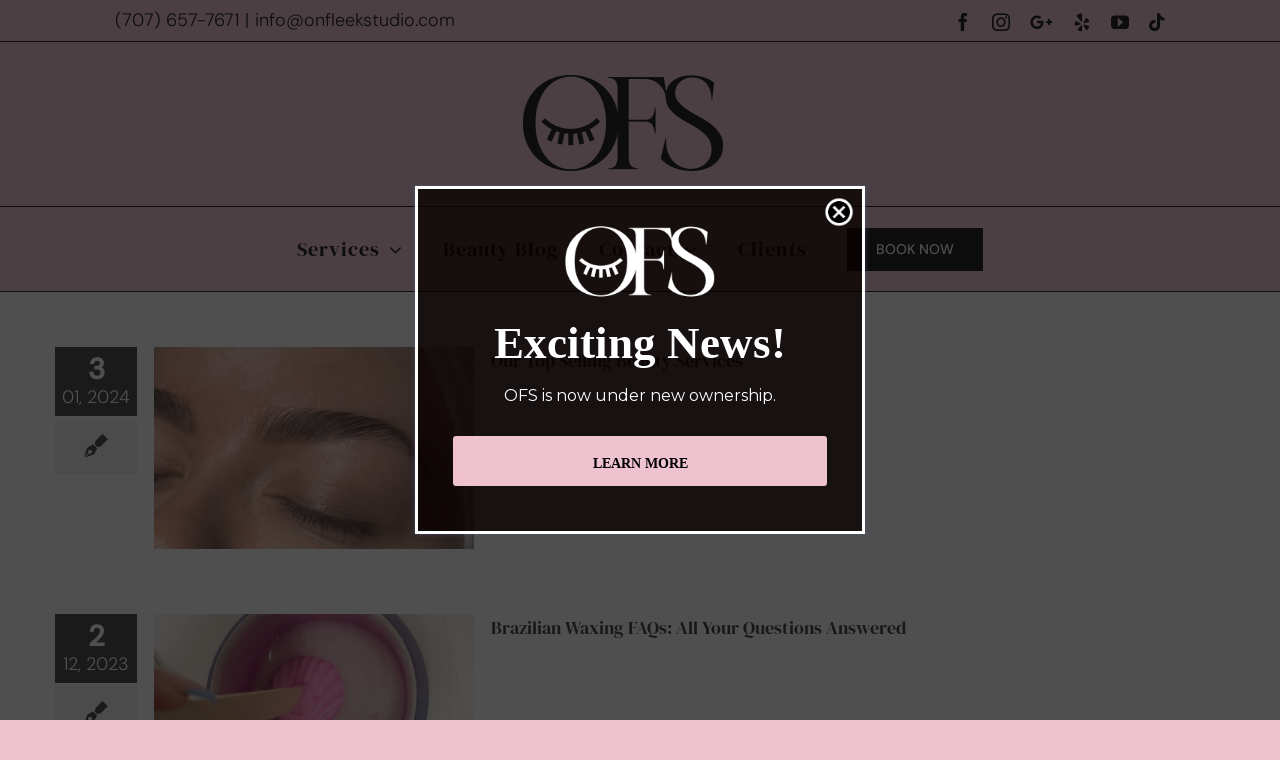

--- FILE ---
content_type: text/html; charset=UTF-8
request_url: https://onfleekstudio.com/category/on-fleek-studio/
body_size: 17128
content:
<!DOCTYPE html>
<html class="avada-html-layout-wide avada-html-header-position-top avada-html-is-archive" lang="en-US" prefix="og: http://ogp.me/ns# fb: http://ogp.me/ns/fb#">
<head>
	<meta http-equiv="X-UA-Compatible" content="IE=edge" />
	<meta http-equiv="Content-Type" content="text/html; charset=utf-8"/>
	<meta name="viewport" content="width=device-width, initial-scale=1" />
	<meta name='robots' content='index, follow, max-image-preview:large, max-snippet:-1, max-video-preview:-1' />
	<style>img:is([sizes="auto" i], [sizes^="auto," i]) { contain-intrinsic-size: 3000px 1500px }</style>
	
	<!-- This site is optimized with the Yoast SEO Premium plugin v23.9 (Yoast SEO v26.7) - https://yoast.com/wordpress/plugins/seo/ -->
	<title>On Fleek Studio Archives - On Fleek Studio</title>
	<link rel="canonical" href="https://ofsesthetics.com/category/on-fleek-studio/" />
	<link rel="next" href="https://ofsesthetics.com/category/on-fleek-studio/page/2/" />
	<meta property="og:locale" content="en_US" />
	<meta property="og:type" content="article" />
	<meta property="og:url" content="https://ofsesthetics.com/category/on-fleek-studio/" />
	<meta property="og:site_name" content="On Fleek Studio" />
	<meta property="og:image" content="https://ofsesthetics.com/wp-content/uploads/2021/07/OFS-web-logo-large.png" />
	<meta property="og:image:width" content="400" />
	<meta property="og:image:height" content="204" />
	<meta property="og:image:type" content="image/png" />
	<meta name="twitter:card" content="summary_large_image" />
	<meta name="twitter:site" content="@onfleekstudio" />
	<script type="application/ld+json" class="yoast-schema-graph">{"@context":"https://schema.org","@graph":[{"@type":"CollectionPage","@id":"https://ofsesthetics.com/category/on-fleek-studio/","url":"https://ofsesthetics.com/category/on-fleek-studio/","name":"On Fleek Studio Archives - On Fleek Studio","isPartOf":{"@id":"https://ofsesthetics.com/#website"},"primaryImageOfPage":{"@id":"https://ofsesthetics.com/category/on-fleek-studio/#primaryimage"},"image":{"@id":"https://ofsesthetics.com/category/on-fleek-studio/#primaryimage"},"thumbnailUrl":"https://ofsesthetics.com/wp-content/uploads/2024/01/Our-Top-Selling-Beauty-Services.jpg","breadcrumb":{"@id":"https://ofsesthetics.com/category/on-fleek-studio/#breadcrumb"},"inLanguage":"en-US"},{"@type":"ImageObject","inLanguage":"en-US","@id":"https://ofsesthetics.com/category/on-fleek-studio/#primaryimage","url":"https://ofsesthetics.com/wp-content/uploads/2024/01/Our-Top-Selling-Beauty-Services.jpg","contentUrl":"https://ofsesthetics.com/wp-content/uploads/2024/01/Our-Top-Selling-Beauty-Services.jpg","width":1920,"height":1080,"caption":"Our Top Selling Beauty Services at OFS 2023"},{"@type":"BreadcrumbList","@id":"https://ofsesthetics.com/category/on-fleek-studio/#breadcrumb","itemListElement":[{"@type":"ListItem","position":1,"name":"Home","item":"https://ofsesthetics.com/"},{"@type":"ListItem","position":2,"name":"On Fleek Studio"}]},{"@type":"WebSite","@id":"https://ofsesthetics.com/#website","url":"https://ofsesthetics.com/","name":"On Fleek Studio","description":"Your Esthetic Professionals","publisher":{"@id":"https://ofsesthetics.com/#organization"},"alternateName":"OFS","potentialAction":[{"@type":"SearchAction","target":{"@type":"EntryPoint","urlTemplate":"https://ofsesthetics.com/?s={search_term_string}"},"query-input":{"@type":"PropertyValueSpecification","valueRequired":true,"valueName":"search_term_string"}}],"inLanguage":"en-US"},{"@type":"Organization","@id":"https://ofsesthetics.com/#organization","name":"On Fleek Studio","url":"https://ofsesthetics.com/","logo":{"@type":"ImageObject","inLanguage":"en-US","@id":"https://ofsesthetics.com/#/schema/logo/image/","url":"https://ofsesthetics.com/wp-content/uploads/2021/07/OFS-web-logo-large.png","contentUrl":"https://ofsesthetics.com/wp-content/uploads/2021/07/OFS-web-logo-large.png","width":400,"height":204,"caption":"On Fleek Studio"},"image":{"@id":"https://ofsesthetics.com/#/schema/logo/image/"},"sameAs":["https://www.facebook.com/onfleekstudio","https://x.com/onfleekstudio","https://www.instagram.com/onfleekstudio","https://www.youtube.com/c/onfleekstudio","https://www.tiktok.com/@onfleekstudio"]}]}</script>
	<!-- / Yoast SEO Premium plugin. -->


<link rel='dns-prefetch' href='//ofsesthetics.com' />
<link rel='dns-prefetch' href='//maxcdn.bootstrapcdn.com' />
<link rel="alternate" type="application/rss+xml" title="On Fleek Studio &raquo; Feed" href="https://ofsesthetics.com/feed/" />
<link rel="alternate" type="application/rss+xml" title="On Fleek Studio &raquo; Comments Feed" href="https://ofsesthetics.com/comments/feed/" />
								<link rel="icon" href="https://ofsesthetics.com/wp-content/uploads/2021/07/OFS-Favicon.png" type="image/png" />
		
					<!-- Apple Touch Icon -->
						<link rel="apple-touch-icon" sizes="180x180" href="https://ofsesthetics.com/wp-content/uploads/2021/07/OFS-Favicon.png" type="image/png">
		
					<!-- Android Icon -->
						<link rel="icon" sizes="192x192" href="https://ofsesthetics.com/wp-content/uploads/2021/07/OFS-Favicon.png" type="image/png">
		
					<!-- MS Edge Icon -->
						<meta name="msapplication-TileImage" content="https://ofsesthetics.com/wp-content/uploads/2021/07/OFS-Favicon.png" type="image/png">
				<link rel="alternate" type="application/rss+xml" title="On Fleek Studio &raquo; On Fleek Studio Category Feed" href="https://ofsesthetics.com/category/on-fleek-studio/feed/" />
				
		<meta property="og:locale" content="en_US"/>
		<meta property="og:type" content="article"/>
		<meta property="og:site_name" content="On Fleek Studio"/>
		<meta property="og:title" content="On Fleek Studio Archives - On Fleek Studio"/>
				<meta property="og:url" content="https://ofsesthetics.com/our-top-selling-beauty-services/"/>
																				<meta property="og:image" content="https://ofsesthetics.com/wp-content/uploads/2024/01/Our-Top-Selling-Beauty-Services.jpg"/>
		<meta property="og:image:width" content="1920"/>
		<meta property="og:image:height" content="1080"/>
		<meta property="og:image:type" content="image/jpeg"/>
				<script type="text/javascript">
/* <![CDATA[ */
window._wpemojiSettings = {"baseUrl":"https:\/\/s.w.org\/images\/core\/emoji\/16.0.1\/72x72\/","ext":".png","svgUrl":"https:\/\/s.w.org\/images\/core\/emoji\/16.0.1\/svg\/","svgExt":".svg","source":{"concatemoji":"https:\/\/ofsesthetics.com\/wp-includes\/js\/wp-emoji-release.min.js?ver=6.8.3"}};
/*! This file is auto-generated */
!function(s,n){var o,i,e;function c(e){try{var t={supportTests:e,timestamp:(new Date).valueOf()};sessionStorage.setItem(o,JSON.stringify(t))}catch(e){}}function p(e,t,n){e.clearRect(0,0,e.canvas.width,e.canvas.height),e.fillText(t,0,0);var t=new Uint32Array(e.getImageData(0,0,e.canvas.width,e.canvas.height).data),a=(e.clearRect(0,0,e.canvas.width,e.canvas.height),e.fillText(n,0,0),new Uint32Array(e.getImageData(0,0,e.canvas.width,e.canvas.height).data));return t.every(function(e,t){return e===a[t]})}function u(e,t){e.clearRect(0,0,e.canvas.width,e.canvas.height),e.fillText(t,0,0);for(var n=e.getImageData(16,16,1,1),a=0;a<n.data.length;a++)if(0!==n.data[a])return!1;return!0}function f(e,t,n,a){switch(t){case"flag":return n(e,"\ud83c\udff3\ufe0f\u200d\u26a7\ufe0f","\ud83c\udff3\ufe0f\u200b\u26a7\ufe0f")?!1:!n(e,"\ud83c\udde8\ud83c\uddf6","\ud83c\udde8\u200b\ud83c\uddf6")&&!n(e,"\ud83c\udff4\udb40\udc67\udb40\udc62\udb40\udc65\udb40\udc6e\udb40\udc67\udb40\udc7f","\ud83c\udff4\u200b\udb40\udc67\u200b\udb40\udc62\u200b\udb40\udc65\u200b\udb40\udc6e\u200b\udb40\udc67\u200b\udb40\udc7f");case"emoji":return!a(e,"\ud83e\udedf")}return!1}function g(e,t,n,a){var r="undefined"!=typeof WorkerGlobalScope&&self instanceof WorkerGlobalScope?new OffscreenCanvas(300,150):s.createElement("canvas"),o=r.getContext("2d",{willReadFrequently:!0}),i=(o.textBaseline="top",o.font="600 32px Arial",{});return e.forEach(function(e){i[e]=t(o,e,n,a)}),i}function t(e){var t=s.createElement("script");t.src=e,t.defer=!0,s.head.appendChild(t)}"undefined"!=typeof Promise&&(o="wpEmojiSettingsSupports",i=["flag","emoji"],n.supports={everything:!0,everythingExceptFlag:!0},e=new Promise(function(e){s.addEventListener("DOMContentLoaded",e,{once:!0})}),new Promise(function(t){var n=function(){try{var e=JSON.parse(sessionStorage.getItem(o));if("object"==typeof e&&"number"==typeof e.timestamp&&(new Date).valueOf()<e.timestamp+604800&&"object"==typeof e.supportTests)return e.supportTests}catch(e){}return null}();if(!n){if("undefined"!=typeof Worker&&"undefined"!=typeof OffscreenCanvas&&"undefined"!=typeof URL&&URL.createObjectURL&&"undefined"!=typeof Blob)try{var e="postMessage("+g.toString()+"("+[JSON.stringify(i),f.toString(),p.toString(),u.toString()].join(",")+"));",a=new Blob([e],{type:"text/javascript"}),r=new Worker(URL.createObjectURL(a),{name:"wpTestEmojiSupports"});return void(r.onmessage=function(e){c(n=e.data),r.terminate(),t(n)})}catch(e){}c(n=g(i,f,p,u))}t(n)}).then(function(e){for(var t in e)n.supports[t]=e[t],n.supports.everything=n.supports.everything&&n.supports[t],"flag"!==t&&(n.supports.everythingExceptFlag=n.supports.everythingExceptFlag&&n.supports[t]);n.supports.everythingExceptFlag=n.supports.everythingExceptFlag&&!n.supports.flag,n.DOMReady=!1,n.readyCallback=function(){n.DOMReady=!0}}).then(function(){return e}).then(function(){var e;n.supports.everything||(n.readyCallback(),(e=n.source||{}).concatemoji?t(e.concatemoji):e.wpemoji&&e.twemoji&&(t(e.twemoji),t(e.wpemoji)))}))}((window,document),window._wpemojiSettings);
/* ]]> */
</script>
<style id='wp-emoji-styles-inline-css' type='text/css'>

	img.wp-smiley, img.emoji {
		display: inline !important;
		border: none !important;
		box-shadow: none !important;
		height: 1em !important;
		width: 1em !important;
		margin: 0 0.07em !important;
		vertical-align: -0.1em !important;
		background: none !important;
		padding: 0 !important;
	}
</style>
<link rel='stylesheet' id='font-awesome-css' href='//maxcdn.bootstrapcdn.com/font-awesome/4.7.0/css/font-awesome.min.css?ver=6.8.3' type='text/css' media='all' />
<link rel='stylesheet' id='lcb-css-movement-css' href='https://ofsesthetics.com/wp-content/plugins/lead-call-buttons/css/movement.css?ver=6.8.3' type='text/css' media='all' />
<link rel='stylesheet' id='lcb-css-main-css' href='https://ofsesthetics.com/wp-content/plugins/lead-call-buttons/css/plugin-main.css?ver=6.8.3' type='text/css' media='all' />
<link rel='stylesheet' id='wp-components-css' href='https://ofsesthetics.com/wp-includes/css/dist/components/style.min.css?ver=6.8.3' type='text/css' media='all' />
<link rel='stylesheet' id='godaddy-styles-css' href='https://ofsesthetics.com/wp-content/mu-plugins/vendor/wpex/godaddy-launch/includes/Dependencies/GoDaddy/Styles/build/latest.css?ver=2.0.2' type='text/css' media='all' />
<link rel='stylesheet' id='fusion-dynamic-css-css' href='https://ofsesthetics.com/wp-content/uploads/fusion-styles/5905f012edcbf5cc81cd6a17d8c9e504.min.css?ver=3.14.2' type='text/css' media='all' />
<link rel='stylesheet' id='avada-fullwidth-md-css' href='https://ofsesthetics.com/wp-content/plugins/fusion-builder/assets/css/media/fullwidth-md.min.css?ver=3.14.2' type='text/css' media='only screen and (max-width: 1024px)' />
<link rel='stylesheet' id='avada-fullwidth-sm-css' href='https://ofsesthetics.com/wp-content/plugins/fusion-builder/assets/css/media/fullwidth-sm.min.css?ver=3.14.2' type='text/css' media='only screen and (max-width: 640px)' />
<link rel='stylesheet' id='avada-icon-md-css' href='https://ofsesthetics.com/wp-content/plugins/fusion-builder/assets/css/media/icon-md.min.css?ver=3.14.2' type='text/css' media='only screen and (max-width: 1024px)' />
<link rel='stylesheet' id='avada-icon-sm-css' href='https://ofsesthetics.com/wp-content/plugins/fusion-builder/assets/css/media/icon-sm.min.css?ver=3.14.2' type='text/css' media='only screen and (max-width: 640px)' />
<link rel='stylesheet' id='avada-grid-md-css' href='https://ofsesthetics.com/wp-content/plugins/fusion-builder/assets/css/media/grid-md.min.css?ver=7.14.2' type='text/css' media='only screen and (max-width: 1024px)' />
<link rel='stylesheet' id='avada-grid-sm-css' href='https://ofsesthetics.com/wp-content/plugins/fusion-builder/assets/css/media/grid-sm.min.css?ver=7.14.2' type='text/css' media='only screen and (max-width: 640px)' />
<link rel='stylesheet' id='avada-image-md-css' href='https://ofsesthetics.com/wp-content/plugins/fusion-builder/assets/css/media/image-md.min.css?ver=7.14.2' type='text/css' media='only screen and (max-width: 1024px)' />
<link rel='stylesheet' id='avada-image-sm-css' href='https://ofsesthetics.com/wp-content/plugins/fusion-builder/assets/css/media/image-sm.min.css?ver=7.14.2' type='text/css' media='only screen and (max-width: 640px)' />
<link rel='stylesheet' id='avada-person-md-css' href='https://ofsesthetics.com/wp-content/plugins/fusion-builder/assets/css/media/person-md.min.css?ver=7.14.2' type='text/css' media='only screen and (max-width: 1024px)' />
<link rel='stylesheet' id='avada-person-sm-css' href='https://ofsesthetics.com/wp-content/plugins/fusion-builder/assets/css/media/person-sm.min.css?ver=7.14.2' type='text/css' media='only screen and (max-width: 640px)' />
<link rel='stylesheet' id='avada-section-separator-md-css' href='https://ofsesthetics.com/wp-content/plugins/fusion-builder/assets/css/media/section-separator-md.min.css?ver=3.14.2' type='text/css' media='only screen and (max-width: 1024px)' />
<link rel='stylesheet' id='avada-section-separator-sm-css' href='https://ofsesthetics.com/wp-content/plugins/fusion-builder/assets/css/media/section-separator-sm.min.css?ver=3.14.2' type='text/css' media='only screen and (max-width: 640px)' />
<link rel='stylesheet' id='avada-social-sharing-md-css' href='https://ofsesthetics.com/wp-content/plugins/fusion-builder/assets/css/media/social-sharing-md.min.css?ver=7.14.2' type='text/css' media='only screen and (max-width: 1024px)' />
<link rel='stylesheet' id='avada-social-sharing-sm-css' href='https://ofsesthetics.com/wp-content/plugins/fusion-builder/assets/css/media/social-sharing-sm.min.css?ver=7.14.2' type='text/css' media='only screen and (max-width: 640px)' />
<link rel='stylesheet' id='avada-social-links-md-css' href='https://ofsesthetics.com/wp-content/plugins/fusion-builder/assets/css/media/social-links-md.min.css?ver=7.14.2' type='text/css' media='only screen and (max-width: 1024px)' />
<link rel='stylesheet' id='avada-social-links-sm-css' href='https://ofsesthetics.com/wp-content/plugins/fusion-builder/assets/css/media/social-links-sm.min.css?ver=7.14.2' type='text/css' media='only screen and (max-width: 640px)' />
<link rel='stylesheet' id='avada-tabs-lg-min-css' href='https://ofsesthetics.com/wp-content/plugins/fusion-builder/assets/css/media/tabs-lg-min.min.css?ver=7.14.2' type='text/css' media='only screen and (min-width: 640px)' />
<link rel='stylesheet' id='avada-tabs-lg-max-css' href='https://ofsesthetics.com/wp-content/plugins/fusion-builder/assets/css/media/tabs-lg-max.min.css?ver=7.14.2' type='text/css' media='only screen and (max-width: 640px)' />
<link rel='stylesheet' id='avada-tabs-md-css' href='https://ofsesthetics.com/wp-content/plugins/fusion-builder/assets/css/media/tabs-md.min.css?ver=7.14.2' type='text/css' media='only screen and (max-width: 1024px)' />
<link rel='stylesheet' id='avada-tabs-sm-css' href='https://ofsesthetics.com/wp-content/plugins/fusion-builder/assets/css/media/tabs-sm.min.css?ver=7.14.2' type='text/css' media='only screen and (max-width: 640px)' />
<link rel='stylesheet' id='awb-text-md-css' href='https://ofsesthetics.com/wp-content/plugins/fusion-builder/assets/css/media/text-md.min.css?ver=3.14.2' type='text/css' media='only screen and (max-width: 1024px)' />
<link rel='stylesheet' id='awb-text-sm-css' href='https://ofsesthetics.com/wp-content/plugins/fusion-builder/assets/css/media/text-sm.min.css?ver=3.14.2' type='text/css' media='only screen and (max-width: 640px)' />
<link rel='stylesheet' id='awb-title-md-css' href='https://ofsesthetics.com/wp-content/plugins/fusion-builder/assets/css/media/title-md.min.css?ver=3.14.2' type='text/css' media='only screen and (max-width: 1024px)' />
<link rel='stylesheet' id='awb-title-sm-css' href='https://ofsesthetics.com/wp-content/plugins/fusion-builder/assets/css/media/title-sm.min.css?ver=3.14.2' type='text/css' media='only screen and (max-width: 640px)' />
<link rel='stylesheet' id='awb-post-card-image-sm-css' href='https://ofsesthetics.com/wp-content/plugins/fusion-builder/assets/css/media/post-card-image-sm.min.css?ver=3.14.2' type='text/css' media='only screen and (max-width: 640px)' />
<link rel='stylesheet' id='avada-swiper-md-css' href='https://ofsesthetics.com/wp-content/plugins/fusion-builder/assets/css/media/swiper-md.min.css?ver=7.14.2' type='text/css' media='only screen and (max-width: 1024px)' />
<link rel='stylesheet' id='avada-swiper-sm-css' href='https://ofsesthetics.com/wp-content/plugins/fusion-builder/assets/css/media/swiper-sm.min.css?ver=7.14.2' type='text/css' media='only screen and (max-width: 640px)' />
<link rel='stylesheet' id='avada-post-cards-md-css' href='https://ofsesthetics.com/wp-content/plugins/fusion-builder/assets/css/media/post-cards-md.min.css?ver=7.14.2' type='text/css' media='only screen and (max-width: 1024px)' />
<link rel='stylesheet' id='avada-post-cards-sm-css' href='https://ofsesthetics.com/wp-content/plugins/fusion-builder/assets/css/media/post-cards-sm.min.css?ver=7.14.2' type='text/css' media='only screen and (max-width: 640px)' />
<link rel='stylesheet' id='avada-facebook-page-md-css' href='https://ofsesthetics.com/wp-content/plugins/fusion-builder/assets/css/media/facebook-page-md.min.css?ver=7.14.2' type='text/css' media='only screen and (max-width: 1024px)' />
<link rel='stylesheet' id='avada-facebook-page-sm-css' href='https://ofsesthetics.com/wp-content/plugins/fusion-builder/assets/css/media/facebook-page-sm.min.css?ver=7.14.2' type='text/css' media='only screen and (max-width: 640px)' />
<link rel='stylesheet' id='avada-twitter-timeline-md-css' href='https://ofsesthetics.com/wp-content/plugins/fusion-builder/assets/css/media/twitter-timeline-md.min.css?ver=7.14.2' type='text/css' media='only screen and (max-width: 1024px)' />
<link rel='stylesheet' id='avada-twitter-timeline-sm-css' href='https://ofsesthetics.com/wp-content/plugins/fusion-builder/assets/css/media/twitter-timeline-sm.min.css?ver=7.14.2' type='text/css' media='only screen and (max-width: 640px)' />
<link rel='stylesheet' id='avada-flickr-md-css' href='https://ofsesthetics.com/wp-content/plugins/fusion-builder/assets/css/media/flickr-md.min.css?ver=7.14.2' type='text/css' media='only screen and (max-width: 1024px)' />
<link rel='stylesheet' id='avada-flickr-sm-css' href='https://ofsesthetics.com/wp-content/plugins/fusion-builder/assets/css/media/flickr-sm.min.css?ver=7.14.2' type='text/css' media='only screen and (max-width: 640px)' />
<link rel='stylesheet' id='avada-tagcloud-md-css' href='https://ofsesthetics.com/wp-content/plugins/fusion-builder/assets/css/media/tagcloud-md.min.css?ver=7.14.2' type='text/css' media='only screen and (max-width: 1024px)' />
<link rel='stylesheet' id='avada-tagcloud-sm-css' href='https://ofsesthetics.com/wp-content/plugins/fusion-builder/assets/css/media/tagcloud-sm.min.css?ver=7.14.2' type='text/css' media='only screen and (max-width: 640px)' />
<link rel='stylesheet' id='avada-instagram-md-css' href='https://ofsesthetics.com/wp-content/plugins/fusion-builder/assets/css/media/instagram-md.min.css?ver=7.14.2' type='text/css' media='only screen and (max-width: 1024px)' />
<link rel='stylesheet' id='avada-instagram-sm-css' href='https://ofsesthetics.com/wp-content/plugins/fusion-builder/assets/css/media/instagram-sm.min.css?ver=7.14.2' type='text/css' media='only screen and (max-width: 640px)' />
<link rel='stylesheet' id='awb-meta-md-css' href='https://ofsesthetics.com/wp-content/plugins/fusion-builder/assets/css/media/meta-md.min.css?ver=7.14.2' type='text/css' media='only screen and (max-width: 1024px)' />
<link rel='stylesheet' id='awb-meta-sm-css' href='https://ofsesthetics.com/wp-content/plugins/fusion-builder/assets/css/media/meta-sm.min.css?ver=7.14.2' type='text/css' media='only screen and (max-width: 640px)' />
<link rel='stylesheet' id='awb-layout-colums-md-css' href='https://ofsesthetics.com/wp-content/plugins/fusion-builder/assets/css/media/layout-columns-md.min.css?ver=3.14.2' type='text/css' media='only screen and (max-width: 1024px)' />
<link rel='stylesheet' id='awb-layout-colums-sm-css' href='https://ofsesthetics.com/wp-content/plugins/fusion-builder/assets/css/media/layout-columns-sm.min.css?ver=3.14.2' type='text/css' media='only screen and (max-width: 640px)' />
<link rel='stylesheet' id='avada-max-1c-css' href='https://ofsesthetics.com/wp-content/themes/Avada/assets/css/media/max-1c.min.css?ver=7.14.2' type='text/css' media='only screen and (max-width: 640px)' />
<link rel='stylesheet' id='avada-max-2c-css' href='https://ofsesthetics.com/wp-content/themes/Avada/assets/css/media/max-2c.min.css?ver=7.14.2' type='text/css' media='only screen and (max-width: 732px)' />
<link rel='stylesheet' id='avada-min-2c-max-3c-css' href='https://ofsesthetics.com/wp-content/themes/Avada/assets/css/media/min-2c-max-3c.min.css?ver=7.14.2' type='text/css' media='only screen and (min-width: 732px) and (max-width: 824px)' />
<link rel='stylesheet' id='avada-min-3c-max-4c-css' href='https://ofsesthetics.com/wp-content/themes/Avada/assets/css/media/min-3c-max-4c.min.css?ver=7.14.2' type='text/css' media='only screen and (min-width: 824px) and (max-width: 916px)' />
<link rel='stylesheet' id='avada-min-4c-max-5c-css' href='https://ofsesthetics.com/wp-content/themes/Avada/assets/css/media/min-4c-max-5c.min.css?ver=7.14.2' type='text/css' media='only screen and (min-width: 916px) and (max-width: 1008px)' />
<link rel='stylesheet' id='avada-min-5c-max-6c-css' href='https://ofsesthetics.com/wp-content/themes/Avada/assets/css/media/min-5c-max-6c.min.css?ver=7.14.2' type='text/css' media='only screen and (min-width: 1008px) and (max-width: 1100px)' />
<link rel='stylesheet' id='avada-min-shbp-css' href='https://ofsesthetics.com/wp-content/themes/Avada/assets/css/media/min-shbp.min.css?ver=7.14.2' type='text/css' media='only screen and (min-width: 1201px)' />
<link rel='stylesheet' id='avada-min-shbp-header-legacy-css' href='https://ofsesthetics.com/wp-content/themes/Avada/assets/css/media/min-shbp-header-legacy.min.css?ver=7.14.2' type='text/css' media='only screen and (min-width: 1201px)' />
<link rel='stylesheet' id='avada-max-shbp-css' href='https://ofsesthetics.com/wp-content/themes/Avada/assets/css/media/max-shbp.min.css?ver=7.14.2' type='text/css' media='only screen and (max-width: 1200px)' />
<link rel='stylesheet' id='avada-max-shbp-header-legacy-css' href='https://ofsesthetics.com/wp-content/themes/Avada/assets/css/media/max-shbp-header-legacy.min.css?ver=7.14.2' type='text/css' media='only screen and (max-width: 1200px)' />
<link rel='stylesheet' id='avada-max-sh-shbp-css' href='https://ofsesthetics.com/wp-content/themes/Avada/assets/css/media/max-sh-shbp.min.css?ver=7.14.2' type='text/css' media='only screen and (max-width: 1200px)' />
<link rel='stylesheet' id='avada-max-sh-shbp-header-legacy-css' href='https://ofsesthetics.com/wp-content/themes/Avada/assets/css/media/max-sh-shbp-header-legacy.min.css?ver=7.14.2' type='text/css' media='only screen and (max-width: 1200px)' />
<link rel='stylesheet' id='avada-min-768-max-1024-p-css' href='https://ofsesthetics.com/wp-content/themes/Avada/assets/css/media/min-768-max-1024-p.min.css?ver=7.14.2' type='text/css' media='only screen and (min-device-width: 768px) and (max-device-width: 1024px) and (orientation: portrait)' />
<link rel='stylesheet' id='avada-min-768-max-1024-p-header-legacy-css' href='https://ofsesthetics.com/wp-content/themes/Avada/assets/css/media/min-768-max-1024-p-header-legacy.min.css?ver=7.14.2' type='text/css' media='only screen and (min-device-width: 768px) and (max-device-width: 1024px) and (orientation: portrait)' />
<link rel='stylesheet' id='avada-min-768-max-1024-l-css' href='https://ofsesthetics.com/wp-content/themes/Avada/assets/css/media/min-768-max-1024-l.min.css?ver=7.14.2' type='text/css' media='only screen and (min-device-width: 768px) and (max-device-width: 1024px) and (orientation: landscape)' />
<link rel='stylesheet' id='avada-min-768-max-1024-l-header-legacy-css' href='https://ofsesthetics.com/wp-content/themes/Avada/assets/css/media/min-768-max-1024-l-header-legacy.min.css?ver=7.14.2' type='text/css' media='only screen and (min-device-width: 768px) and (max-device-width: 1024px) and (orientation: landscape)' />
<link rel='stylesheet' id='avada-max-sh-cbp-css' href='https://ofsesthetics.com/wp-content/themes/Avada/assets/css/media/max-sh-cbp.min.css?ver=7.14.2' type='text/css' media='only screen and (max-width: 800px)' />
<link rel='stylesheet' id='avada-max-sh-sbp-css' href='https://ofsesthetics.com/wp-content/themes/Avada/assets/css/media/max-sh-sbp.min.css?ver=7.14.2' type='text/css' media='only screen and (max-width: 800px)' />
<link rel='stylesheet' id='avada-max-sh-640-css' href='https://ofsesthetics.com/wp-content/themes/Avada/assets/css/media/max-sh-640.min.css?ver=7.14.2' type='text/css' media='only screen and (max-width: 640px)' />
<link rel='stylesheet' id='avada-max-shbp-18-css' href='https://ofsesthetics.com/wp-content/themes/Avada/assets/css/media/max-shbp-18.min.css?ver=7.14.2' type='text/css' media='only screen and (max-width: 1182px)' />
<link rel='stylesheet' id='avada-max-shbp-32-css' href='https://ofsesthetics.com/wp-content/themes/Avada/assets/css/media/max-shbp-32.min.css?ver=7.14.2' type='text/css' media='only screen and (max-width: 1168px)' />
<link rel='stylesheet' id='avada-min-sh-cbp-css' href='https://ofsesthetics.com/wp-content/themes/Avada/assets/css/media/min-sh-cbp.min.css?ver=7.14.2' type='text/css' media='only screen and (min-width: 800px)' />
<link rel='stylesheet' id='avada-max-640-css' href='https://ofsesthetics.com/wp-content/themes/Avada/assets/css/media/max-640.min.css?ver=7.14.2' type='text/css' media='only screen and (max-device-width: 640px)' />
<link rel='stylesheet' id='avada-max-main-css' href='https://ofsesthetics.com/wp-content/themes/Avada/assets/css/media/max-main.min.css?ver=7.14.2' type='text/css' media='only screen and (max-width: 1100px)' />
<link rel='stylesheet' id='avada-max-cbp-css' href='https://ofsesthetics.com/wp-content/themes/Avada/assets/css/media/max-cbp.min.css?ver=7.14.2' type='text/css' media='only screen and (max-width: 800px)' />
<link rel='stylesheet' id='avada-max-sh-cbp-eslider-css' href='https://ofsesthetics.com/wp-content/themes/Avada/assets/css/media/max-sh-cbp-eslider.min.css?ver=7.14.2' type='text/css' media='only screen and (max-width: 800px)' />
<link rel='stylesheet' id='fb-max-sh-cbp-css' href='https://ofsesthetics.com/wp-content/plugins/fusion-builder/assets/css/media/max-sh-cbp.min.css?ver=3.14.2' type='text/css' media='only screen and (max-width: 800px)' />
<link rel='stylesheet' id='fb-min-768-max-1024-p-css' href='https://ofsesthetics.com/wp-content/plugins/fusion-builder/assets/css/media/min-768-max-1024-p.min.css?ver=3.14.2' type='text/css' media='only screen and (min-device-width: 768px) and (max-device-width: 1024px) and (orientation: portrait)' />
<link rel='stylesheet' id='fb-max-640-css' href='https://ofsesthetics.com/wp-content/plugins/fusion-builder/assets/css/media/max-640.min.css?ver=3.14.2' type='text/css' media='only screen and (max-device-width: 640px)' />
<link rel='stylesheet' id='fb-max-1c-css' href='https://ofsesthetics.com/wp-content/plugins/fusion-builder/assets/css/media/max-1c.css?ver=3.14.2' type='text/css' media='only screen and (max-width: 640px)' />
<link rel='stylesheet' id='fb-max-2c-css' href='https://ofsesthetics.com/wp-content/plugins/fusion-builder/assets/css/media/max-2c.css?ver=3.14.2' type='text/css' media='only screen and (max-width: 732px)' />
<link rel='stylesheet' id='fb-min-2c-max-3c-css' href='https://ofsesthetics.com/wp-content/plugins/fusion-builder/assets/css/media/min-2c-max-3c.css?ver=3.14.2' type='text/css' media='only screen and (min-width: 732px) and (max-width: 824px)' />
<link rel='stylesheet' id='fb-min-3c-max-4c-css' href='https://ofsesthetics.com/wp-content/plugins/fusion-builder/assets/css/media/min-3c-max-4c.css?ver=3.14.2' type='text/css' media='only screen and (min-width: 824px) and (max-width: 916px)' />
<link rel='stylesheet' id='fb-min-4c-max-5c-css' href='https://ofsesthetics.com/wp-content/plugins/fusion-builder/assets/css/media/min-4c-max-5c.css?ver=3.14.2' type='text/css' media='only screen and (min-width: 916px) and (max-width: 1008px)' />
<link rel='stylesheet' id='fb-min-5c-max-6c-css' href='https://ofsesthetics.com/wp-content/plugins/fusion-builder/assets/css/media/min-5c-max-6c.css?ver=3.14.2' type='text/css' media='only screen and (min-width: 1008px) and (max-width: 1100px)' />
<link rel='stylesheet' id='avada-off-canvas-md-css' href='https://ofsesthetics.com/wp-content/plugins/fusion-builder/assets/css/media/off-canvas-md.min.css?ver=7.14.2' type='text/css' media='only screen and (max-width: 1024px)' />
<link rel='stylesheet' id='avada-off-canvas-sm-css' href='https://ofsesthetics.com/wp-content/plugins/fusion-builder/assets/css/media/off-canvas-sm.min.css?ver=7.14.2' type='text/css' media='only screen and (max-width: 640px)' />
<script type="text/javascript" src="https://ofsesthetics.com/wp-content/plugins/lead-call-buttons/js/movement.js?ver=6.8.3" id="lead_call_button_movement_script-js"></script>
<script type="text/javascript" src="https://ofsesthetics.com/wp-content/plugins/lead-call-buttons/js/script.js?ver=6.8.3" id="lead_call_button_script-js"></script>
<link rel="https://api.w.org/" href="https://ofsesthetics.com/wp-json/" /><link rel="alternate" title="JSON" type="application/json" href="https://ofsesthetics.com/wp-json/wp/v2/categories/32" /><link rel="EditURI" type="application/rsd+xml" title="RSD" href="https://ofsesthetics.com/xmlrpc.php?rsd" />
			<style type="text/css">
							</style>		
		<link rel="preload" href="https://ofsesthetics.com/wp-content/themes/Avada/includes/lib/assets/fonts/icomoon/awb-icons.woff" as="font" type="font/woff" crossorigin><link rel="preload" href="//ofsesthetics.com/wp-content/themes/Avada/includes/lib/assets/fonts/fontawesome/webfonts/fa-brands-400.woff2" as="font" type="font/woff2" crossorigin><link rel="preload" href="//ofsesthetics.com/wp-content/themes/Avada/includes/lib/assets/fonts/fontawesome/webfonts/fa-regular-400.woff2" as="font" type="font/woff2" crossorigin><link rel="preload" href="//ofsesthetics.com/wp-content/themes/Avada/includes/lib/assets/fonts/fontawesome/webfonts/fa-solid-900.woff2" as="font" type="font/woff2" crossorigin><style type="text/css" id="css-fb-visibility">@media screen and (max-width: 640px){.fusion-no-small-visibility{display:none !important;}body .sm-text-align-center{text-align:center !important;}body .sm-text-align-left{text-align:left !important;}body .sm-text-align-right{text-align:right !important;}body .sm-text-align-justify{text-align:justify !important;}body .sm-flex-align-center{justify-content:center !important;}body .sm-flex-align-flex-start{justify-content:flex-start !important;}body .sm-flex-align-flex-end{justify-content:flex-end !important;}body .sm-mx-auto{margin-left:auto !important;margin-right:auto !important;}body .sm-ml-auto{margin-left:auto !important;}body .sm-mr-auto{margin-right:auto !important;}body .fusion-absolute-position-small{position:absolute;width:100%;}.awb-sticky.awb-sticky-small{ position: sticky; top: var(--awb-sticky-offset,0); }}@media screen and (min-width: 641px) and (max-width: 1024px){.fusion-no-medium-visibility{display:none !important;}body .md-text-align-center{text-align:center !important;}body .md-text-align-left{text-align:left !important;}body .md-text-align-right{text-align:right !important;}body .md-text-align-justify{text-align:justify !important;}body .md-flex-align-center{justify-content:center !important;}body .md-flex-align-flex-start{justify-content:flex-start !important;}body .md-flex-align-flex-end{justify-content:flex-end !important;}body .md-mx-auto{margin-left:auto !important;margin-right:auto !important;}body .md-ml-auto{margin-left:auto !important;}body .md-mr-auto{margin-right:auto !important;}body .fusion-absolute-position-medium{position:absolute;width:100%;}.awb-sticky.awb-sticky-medium{ position: sticky; top: var(--awb-sticky-offset,0); }}@media screen and (min-width: 1025px){.fusion-no-large-visibility{display:none !important;}body .lg-text-align-center{text-align:center !important;}body .lg-text-align-left{text-align:left !important;}body .lg-text-align-right{text-align:right !important;}body .lg-text-align-justify{text-align:justify !important;}body .lg-flex-align-center{justify-content:center !important;}body .lg-flex-align-flex-start{justify-content:flex-start !important;}body .lg-flex-align-flex-end{justify-content:flex-end !important;}body .lg-mx-auto{margin-left:auto !important;margin-right:auto !important;}body .lg-ml-auto{margin-left:auto !important;}body .lg-mr-auto{margin-right:auto !important;}body .fusion-absolute-position-large{position:absolute;width:100%;}.awb-sticky.awb-sticky-large{ position: sticky; top: var(--awb-sticky-offset,0); }}</style><style type="text/css">.recentcomments a{display:inline !important;padding:0 !important;margin:0 !important;}</style><style type="text/css" id="custom-background-css">
body.custom-background { background-color: #ffffff; }
</style>
			<script type="text/javascript">
			var doc = document.documentElement;
			doc.setAttribute( 'data-useragent', navigator.userAgent );
		</script>
		<script>
  (function(i,s,o,g,r,a,m){i['GoogleAnalyticsObject']=r;i[r]=i[r]||function(){
  (i[r].q=i[r].q||[]).push(arguments)},i[r].l=1*new Date();a=s.createElement(o),
  m=s.getElementsByTagName(o)[0];a.async=1;a.src=g;m.parentNode.insertBefore(a,m)
  })(window,document,'script','https://www.google-analytics.com/analytics.js','ga');

  ga('create', 'UA-60793588-7', 'auto');
  ga('send', 'pageview');

</script>
	<!-- Google Tag Manager -->
<script>(function(w,d,s,l,i){w[l]=w[l]||[];w[l].push({'gtm.start':
new Date().getTime(),event:'gtm.js'});var f=d.getElementsByTagName(s)[0],
j=d.createElement(s),dl=l!='dataLayer'?'&l='+l:'';j.async=true;j.src=
'https://www.googletagmanager.com/gtm.js?id='+i+dl;f.parentNode.insertBefore(j,f);
})(window,document,'script','dataLayer','GTM-KLXB7F8');</script>
<!-- End Google Tag Manager -->

<meta name="facebook-domain-verification" content="g43pt3dadie2ol0h9qxl2fafjxxrys" />


<!-- Snap Pixel Code -->
<script type='text/javascript'>
(function(e,t,n){if(e.snaptr)return;var a=e.snaptr=function()
{a.handleRequest?a.handleRequest.apply(a,arguments):a.queue.push(arguments)};
a.queue=[];var s='script';r=t.createElement(s);r.async=!0;
r.src=n;var u=t.getElementsByTagName(s)[0];
u.parentNode.insertBefore(r,u);})(window,document,
'https://sc-static.net/scevent.min.js');

snaptr('init', '9d6a0913-b345-4657-8081-96696a5a038d', {
'user_email': '__INSERT_USER_EMAIL__'
});

snaptr('track', 'PAGE_VIEW');

</script>
<!-- End Snap Pixel Code -->




<script>
!function (w, d, t) {
  w.TiktokAnalyticsObject=t;var ttq=w[t]=w[t]||[];ttq.methods=["page","track","identify","instances","debug","on","off","once","ready","alias","group","enableCookie","disableCookie"],ttq.setAndDefer=function(t,e){t[e]=function(){t.push([e].concat(Array.prototype.slice.call(arguments,0)))}};for(var i=0;i<ttq.methods.length;i++)ttq.setAndDefer(ttq,ttq.methods[i]);ttq.instance=function(t){for(var e=ttq._i[t]||[],n=0;n<ttq.methods.length;n++)ttq.setAndDefer(e,ttq.methods[n]);return e},ttq.load=function(e,n){var i="https://analytics.tiktok.com/i18n/pixel/events.js";ttq._i=ttq._i||{},ttq._i[e]=[],ttq._i[e]._u=i,ttq._t=ttq._t||{},ttq._t[e]=+new Date,ttq._o=ttq._o||{},ttq._o[e]=n||{};var o=document.createElement("script");o.type="text/javascript",o.async=!0,o.src=i+"?sdkid="+e+"&lib="+t;var a=document.getElementsByTagName("script")[0];a.parentNode.insertBefore(o,a)};

  ttq.load('CET3SJRC77U87C9MQ7HG');
  ttq.page();
}(window, document, 'ttq');
</script>

<!-- End TikTok Pixel Code -->






<!-- Facebook Pixel Code -->
<script>
!function(f,b,e,v,n,t,s)
{if(f.fbq)return;n=f.fbq=function(){n.callMethod?
n.callMethod.apply(n,arguments):n.queue.push(arguments)};
if(!f._fbq)f._fbq=n;n.push=n;n.loaded=!0;n.version='2.0';
n.queue=[];t=b.createElement(e);t.async=!0;
t.src=v;s=b.getElementsByTagName(e)[0];
s.parentNode.insertBefore(t,s)}(window, document,'script',
'https://connect.facebook.net/en_US/fbevents.js');
fbq('init', '4453187894743947');
fbq('track', 'PageView');
</script>
<noscript><img height="1" width="1" style="display:none"
src="https://www.facebook.com/tr?id=4453187894743947&ev=PageView&noscript=1"
/></noscript>
<!-- End Facebook Pixel Code --></head>

<body class="archive category category-on-fleek-studio category-32 custom-background wp-theme-Avada fusion-image-hovers fusion-pagination-sizing fusion-button_type-flat fusion-button_span-no fusion-button_gradient-linear avada-image-rollover-circle-no avada-image-rollover-no fusion-body ltr no-tablet-sticky-header no-mobile-sticky-header no-mobile-slidingbar no-desktop-totop no-mobile-totop avada-has-rev-slider-styles fusion-disable-outline fusion-sub-menu-fade mobile-logo-pos-center layout-wide-mode avada-has-boxed-modal-shadow-none layout-scroll-offset-full avada-has-zero-margin-offset-top fusion-top-header menu-text-align-center mobile-menu-design-modern fusion-show-pagination-text fusion-header-layout-v5 avada-responsive avada-footer-fx-bg-parallax avada-menu-highlight-style-bar fusion-search-form-classic fusion-main-menu-search-dropdown fusion-avatar-square avada-sticky-shrinkage avada-dropdown-styles avada-blog-layout-medium alternate avada-blog-archive-layout-medium alternate avada-header-shadow-no avada-menu-icon-position-left avada-has-megamenu-shadow avada-has-mainmenu-dropdown-divider avada-has-pagetitle-100-width avada-has-pagetitle-bg-full avada-has-pagetitle-bg-parallax avada-has-100-footer avada-has-breadcrumb-mobile-hidden avada-has-titlebar-hide avada-has-footer-widget-bg-image avada-has-pagination-padding avada-flyout-menu-direction-fade avada-ec-views-v1" data-awb-post-id="4379">
		<a class="skip-link screen-reader-text" href="#content">Skip to content</a>

	<div id="boxed-wrapper">
		
		<div id="wrapper" class="fusion-wrapper">
			<div id="home" style="position:relative;top:-1px;"></div>
							
					
			<header class="fusion-header-wrapper">
				<div class="fusion-header-v5 fusion-logo-alignment fusion-logo-center fusion-sticky-menu-1 fusion-sticky-logo- fusion-mobile-logo-1 fusion-sticky-menu-only fusion-header-menu-align-center fusion-mobile-menu-design-modern">
					
<div class="fusion-secondary-header">
	<div class="fusion-row">
					<div class="fusion-alignleft">
				<div class="fusion-contact-info"><span class="fusion-contact-info-phone-number">(707) 657-7671</span><span class="fusion-header-separator">|</span><span class="fusion-contact-info-email-address"><a href="mailto:&#105;&#110;f&#111;&#64;&#111;n&#102;&#108;eekst&#117;&#100;io.co&#109;">&#105;&#110;f&#111;&#64;&#111;n&#102;&#108;eekst&#117;&#100;io.co&#109;</a></span></div>			</div>
							<div class="fusion-alignright">
				<div class="fusion-social-links-header"><div class="fusion-social-networks"><div class="fusion-social-networks-wrapper"><a  class="fusion-social-network-icon fusion-tooltip fusion-facebook awb-icon-facebook" style data-placement="top" data-title="Facebook" data-toggle="tooltip" title="Facebook" href=" http://www.facebook.com/onfleekstudio" target="_blank" rel="noreferrer"><span class="screen-reader-text">Facebook</span></a><a  class="fusion-social-network-icon fusion-tooltip fusion-instagram awb-icon-instagram" style data-placement="top" data-title="Instagram" data-toggle="tooltip" title="Instagram" href="https://www.instagram.com/onfleekstudio/" target="_blank" rel="noopener noreferrer"><span class="screen-reader-text">Instagram</span></a><a  class="awb-custom-icon fusion-social-network-icon fusion-tooltip fa-google-plus-g fab" style="position:relative;" data-placement="top" data-title="Custom" data-toggle="tooltip" title="Custom" href="https://g.page/onfleekstudio" target="_blank" rel="noopener noreferrer"><span class="screen-reader-text">Custom</span></a><a  class="fusion-social-network-icon fusion-tooltip fusion-yelp awb-icon-yelp" style data-placement="top" data-title="Yelp" data-toggle="tooltip" title="Yelp" href="https://www.yelp.com/biz/on-fleek-makeup-and-wax-studio-windsor-2" target="_blank" rel="noopener noreferrer"><span class="screen-reader-text">Yelp</span></a><a  class="fusion-social-network-icon fusion-tooltip fusion-youtube awb-icon-youtube" style data-placement="top" data-title="YouTube" data-toggle="tooltip" title="YouTube" href="https://www.youtube.com/c/Onfleekstudio" target="_blank" rel="noopener noreferrer"><span class="screen-reader-text">YouTube</span></a><a  class="fusion-social-network-icon fusion-tooltip fa-tiktok fab" style data-placement="top" data-title="Tiktok" data-toggle="tooltip" title="Tiktok" href="https://www.tiktok.com/@onfleekstudio" target="_blank" rel="noopener noreferrer"><span class="screen-reader-text">Tiktok</span></a></div></div></div>			</div>
			</div>
</div>
<div class="fusion-header-sticky-height"></div>
<div class="fusion-sticky-header-wrapper"> <!-- start fusion sticky header wrapper -->
	<div class="fusion-header">
		<div class="fusion-row">
							<div class="fusion-logo" data-margin-top="31px" data-margin-bottom="31px" data-margin-left="0px" data-margin-right="35px">
			<a class="fusion-logo-link"  href="https://ofsesthetics.com/" >

						<!-- standard logo -->
			<img src="https://ofsesthetics.com/wp-content/uploads/2021/07/OFS-web-logo-small.png" srcset="https://ofsesthetics.com/wp-content/uploads/2021/07/OFS-web-logo-small.png 1x, https://ofsesthetics.com/wp-content/uploads/2021/07/OFS-web-logo-large.png 2x" width="200" height="102" style="max-height:102px;height:auto;" alt="On Fleek Studio Logo" data-retina_logo_url="https://ofsesthetics.com/wp-content/uploads/2021/07/OFS-web-logo-large.png" class="fusion-standard-logo" />

											<!-- mobile logo -->
				<img src="https://ofsesthetics.com/wp-content/uploads/2021/07/OFS-web-logo-small.png" srcset="https://ofsesthetics.com/wp-content/uploads/2021/07/OFS-web-logo-small.png 1x, https://ofsesthetics.com/wp-content/uploads/2021/07/OFS-web-logo-large.png 2x" width="200" height="102" style="max-height:102px;height:auto;" alt="On Fleek Studio Logo" data-retina_logo_url="https://ofsesthetics.com/wp-content/uploads/2021/07/OFS-web-logo-large.png" class="fusion-mobile-logo" />
			
					</a>
		</div>
								<div class="fusion-mobile-menu-icons">
							<a href="#" class="fusion-icon awb-icon-bars" aria-label="Toggle mobile menu" aria-expanded="false"></a>
		
		
		
			</div>
			
					</div>
	</div>
	<div class="fusion-secondary-main-menu">
		<div class="fusion-row">
			<nav class="fusion-main-menu" aria-label="Main Menu"><ul id="menu-home-menu" class="fusion-menu"><li  id="menu-item-2269"  class="menu-item menu-item-type-post_type menu-item-object-page menu-item-has-children menu-item-2269 fusion-dropdown-menu"  data-item-id="2269"><a  href="https://ofsesthetics.com/services/" class="fusion-bar-highlight"><span class="menu-text">Services</span> <span class="fusion-caret"><i class="fusion-dropdown-indicator" aria-hidden="true"></i></span></a><ul class="sub-menu"><li  id="menu-item-16"  class="menu-item menu-item-type-post_type menu-item-object-page menu-item-16 fusion-dropdown-submenu" ><a  href="https://ofsesthetics.com/ladies-waxing-services/" class="fusion-bar-highlight"><span>Ladies Waxing Services</span></a></li><li  id="menu-item-3262"  class="menu-item menu-item-type-post_type menu-item-object-page menu-item-3262 fusion-dropdown-submenu" ><a  href="https://ofsesthetics.com/lash-lifts/" class="fusion-bar-highlight"><span>Lash Lifts</span></a></li><li  id="menu-item-2259"  class="menu-item menu-item-type-post_type menu-item-object-page menu-item-2259 fusion-dropdown-submenu" ><a  href="https://ofsesthetics.com/lash-extensions/" class="fusion-bar-highlight"><span>Lash Extensions</span></a></li><li  id="menu-item-3281"  class="menu-item menu-item-type-post_type menu-item-object-page menu-item-3281 fusion-dropdown-submenu" ><a  href="https://ofsesthetics.com/brow-laminations/" class="fusion-bar-highlight"><span>Brow Laminations</span></a></li><li  id="menu-item-143"  class="menu-item menu-item-type-post_type menu-item-object-page menu-item-143 fusion-dropdown-submenu" ><a  href="https://ofsesthetics.com/glow-go-facial-bar/" class="fusion-bar-highlight"><span>Glow &#038; Go Facial Bar</span></a></li><li  id="menu-item-4462"  class="menu-item menu-item-type-post_type menu-item-object-page menu-item-4462 fusion-dropdown-submenu" ><a  href="https://ofsesthetics.com/lash-brow-tinting/" class="fusion-bar-highlight"><span>Lash &#038; Brow Tinting</span></a></li><li  id="menu-item-2258"  class="menu-item menu-item-type-post_type menu-item-object-page menu-item-2258 fusion-dropdown-submenu" ><a  href="https://ofsesthetics.com/mens-services/" class="fusion-bar-highlight"><span>Men’s Services</span></a></li></ul></li><li  id="menu-item-3747"  class="menu-item menu-item-type-post_type menu-item-object-page menu-item-3747"  data-item-id="3747"><a  href="https://ofsesthetics.com/beauty-blog/" class="fusion-bar-highlight"><span class="menu-text">Beauty Blog</span></a></li><li  id="menu-item-2274"  class="menu-item menu-item-type-post_type menu-item-object-page menu-item-has-children menu-item-2274 fusion-dropdown-menu"  data-item-id="2274"><a  href="https://ofsesthetics.com/contact/" class="fusion-bar-highlight"><span class="menu-text">Contact</span> <span class="fusion-caret"><i class="fusion-dropdown-indicator" aria-hidden="true"></i></span></a><ul class="sub-menu"><li  id="menu-item-3989"  class="menu-item menu-item-type-post_type menu-item-object-page menu-item-3989 fusion-dropdown-submenu" ><a  href="https://ofsesthetics.com/feedback/" class="fusion-bar-highlight"><span>Feedback</span></a></li><li  id="menu-item-2356"  class="menu-item menu-item-type-post_type menu-item-object-page menu-item-2356 fusion-dropdown-submenu" ><a  href="https://ofsesthetics.com/employment-opportunities/" class="fusion-bar-highlight"><span>Employment</span></a></li><li  id="menu-item-3990"  class="menu-item menu-item-type-post_type menu-item-object-page menu-item-3990 fusion-dropdown-submenu" ><a  href="https://ofsesthetics.com/influencer-contact-form/" class="fusion-bar-highlight"><span>Influencer Contact Form</span></a></li></ul></li><li  id="menu-item-4332"  class="menu-item menu-item-type-post_type menu-item-object-page menu-item-4332"  data-item-id="4332"><a  href="https://ofsesthetics.com/client-reviews/" class="fusion-bar-highlight"><span class="menu-text">Clients</span></a></li><li  id="menu-item-2587"  class="menu-item menu-item-type-custom menu-item-object-custom menu-item-2587 fusion-menu-item-button"  data-item-id="2587"><a  href="https://on-fleek-studio.square.site/" class="fusion-bar-highlight"><span class="menu-text fusion-button button-default button-large">BOOK NOW</span></a></li></ul></nav><nav class="fusion-main-menu fusion-sticky-menu" aria-label="Main Menu Sticky"><ul id="menu-home-menu-1" class="fusion-menu"><li   class="menu-item menu-item-type-post_type menu-item-object-page menu-item-has-children menu-item-2269 fusion-dropdown-menu"  data-item-id="2269"><a  href="https://ofsesthetics.com/services/" class="fusion-bar-highlight"><span class="menu-text">Services</span> <span class="fusion-caret"><i class="fusion-dropdown-indicator" aria-hidden="true"></i></span></a><ul class="sub-menu"><li   class="menu-item menu-item-type-post_type menu-item-object-page menu-item-16 fusion-dropdown-submenu" ><a  href="https://ofsesthetics.com/ladies-waxing-services/" class="fusion-bar-highlight"><span>Ladies Waxing Services</span></a></li><li   class="menu-item menu-item-type-post_type menu-item-object-page menu-item-3262 fusion-dropdown-submenu" ><a  href="https://ofsesthetics.com/lash-lifts/" class="fusion-bar-highlight"><span>Lash Lifts</span></a></li><li   class="menu-item menu-item-type-post_type menu-item-object-page menu-item-2259 fusion-dropdown-submenu" ><a  href="https://ofsesthetics.com/lash-extensions/" class="fusion-bar-highlight"><span>Lash Extensions</span></a></li><li   class="menu-item menu-item-type-post_type menu-item-object-page menu-item-3281 fusion-dropdown-submenu" ><a  href="https://ofsesthetics.com/brow-laminations/" class="fusion-bar-highlight"><span>Brow Laminations</span></a></li><li   class="menu-item menu-item-type-post_type menu-item-object-page menu-item-143 fusion-dropdown-submenu" ><a  href="https://ofsesthetics.com/glow-go-facial-bar/" class="fusion-bar-highlight"><span>Glow &#038; Go Facial Bar</span></a></li><li   class="menu-item menu-item-type-post_type menu-item-object-page menu-item-4462 fusion-dropdown-submenu" ><a  href="https://ofsesthetics.com/lash-brow-tinting/" class="fusion-bar-highlight"><span>Lash &#038; Brow Tinting</span></a></li><li   class="menu-item menu-item-type-post_type menu-item-object-page menu-item-2258 fusion-dropdown-submenu" ><a  href="https://ofsesthetics.com/mens-services/" class="fusion-bar-highlight"><span>Men’s Services</span></a></li></ul></li><li   class="menu-item menu-item-type-post_type menu-item-object-page menu-item-3747"  data-item-id="3747"><a  href="https://ofsesthetics.com/beauty-blog/" class="fusion-bar-highlight"><span class="menu-text">Beauty Blog</span></a></li><li   class="menu-item menu-item-type-post_type menu-item-object-page menu-item-has-children menu-item-2274 fusion-dropdown-menu"  data-item-id="2274"><a  href="https://ofsesthetics.com/contact/" class="fusion-bar-highlight"><span class="menu-text">Contact</span> <span class="fusion-caret"><i class="fusion-dropdown-indicator" aria-hidden="true"></i></span></a><ul class="sub-menu"><li   class="menu-item menu-item-type-post_type menu-item-object-page menu-item-3989 fusion-dropdown-submenu" ><a  href="https://ofsesthetics.com/feedback/" class="fusion-bar-highlight"><span>Feedback</span></a></li><li   class="menu-item menu-item-type-post_type menu-item-object-page menu-item-2356 fusion-dropdown-submenu" ><a  href="https://ofsesthetics.com/employment-opportunities/" class="fusion-bar-highlight"><span>Employment</span></a></li><li   class="menu-item menu-item-type-post_type menu-item-object-page menu-item-3990 fusion-dropdown-submenu" ><a  href="https://ofsesthetics.com/influencer-contact-form/" class="fusion-bar-highlight"><span>Influencer Contact Form</span></a></li></ul></li><li   class="menu-item menu-item-type-post_type menu-item-object-page menu-item-4332"  data-item-id="4332"><a  href="https://ofsesthetics.com/client-reviews/" class="fusion-bar-highlight"><span class="menu-text">Clients</span></a></li><li   class="menu-item menu-item-type-custom menu-item-object-custom menu-item-2587 fusion-menu-item-button"  data-item-id="2587"><a  href="https://on-fleek-studio.square.site/" class="fusion-bar-highlight"><span class="menu-text fusion-button button-default button-large">BOOK NOW</span></a></li></ul></nav><div class="fusion-mobile-navigation"><ul id="menu-home-menu-2" class="fusion-mobile-menu"><li   class="menu-item menu-item-type-post_type menu-item-object-page menu-item-has-children menu-item-2269 fusion-dropdown-menu"  data-item-id="2269"><a  href="https://ofsesthetics.com/services/" class="fusion-bar-highlight"><span class="menu-text">Services</span> <span class="fusion-caret"><i class="fusion-dropdown-indicator" aria-hidden="true"></i></span></a><ul class="sub-menu"><li   class="menu-item menu-item-type-post_type menu-item-object-page menu-item-16 fusion-dropdown-submenu" ><a  href="https://ofsesthetics.com/ladies-waxing-services/" class="fusion-bar-highlight"><span>Ladies Waxing Services</span></a></li><li   class="menu-item menu-item-type-post_type menu-item-object-page menu-item-3262 fusion-dropdown-submenu" ><a  href="https://ofsesthetics.com/lash-lifts/" class="fusion-bar-highlight"><span>Lash Lifts</span></a></li><li   class="menu-item menu-item-type-post_type menu-item-object-page menu-item-2259 fusion-dropdown-submenu" ><a  href="https://ofsesthetics.com/lash-extensions/" class="fusion-bar-highlight"><span>Lash Extensions</span></a></li><li   class="menu-item menu-item-type-post_type menu-item-object-page menu-item-3281 fusion-dropdown-submenu" ><a  href="https://ofsesthetics.com/brow-laminations/" class="fusion-bar-highlight"><span>Brow Laminations</span></a></li><li   class="menu-item menu-item-type-post_type menu-item-object-page menu-item-143 fusion-dropdown-submenu" ><a  href="https://ofsesthetics.com/glow-go-facial-bar/" class="fusion-bar-highlight"><span>Glow &#038; Go Facial Bar</span></a></li><li   class="menu-item menu-item-type-post_type menu-item-object-page menu-item-4462 fusion-dropdown-submenu" ><a  href="https://ofsesthetics.com/lash-brow-tinting/" class="fusion-bar-highlight"><span>Lash &#038; Brow Tinting</span></a></li><li   class="menu-item menu-item-type-post_type menu-item-object-page menu-item-2258 fusion-dropdown-submenu" ><a  href="https://ofsesthetics.com/mens-services/" class="fusion-bar-highlight"><span>Men’s Services</span></a></li></ul></li><li   class="menu-item menu-item-type-post_type menu-item-object-page menu-item-3747"  data-item-id="3747"><a  href="https://ofsesthetics.com/beauty-blog/" class="fusion-bar-highlight"><span class="menu-text">Beauty Blog</span></a></li><li   class="menu-item menu-item-type-post_type menu-item-object-page menu-item-has-children menu-item-2274 fusion-dropdown-menu"  data-item-id="2274"><a  href="https://ofsesthetics.com/contact/" class="fusion-bar-highlight"><span class="menu-text">Contact</span> <span class="fusion-caret"><i class="fusion-dropdown-indicator" aria-hidden="true"></i></span></a><ul class="sub-menu"><li   class="menu-item menu-item-type-post_type menu-item-object-page menu-item-3989 fusion-dropdown-submenu" ><a  href="https://ofsesthetics.com/feedback/" class="fusion-bar-highlight"><span>Feedback</span></a></li><li   class="menu-item menu-item-type-post_type menu-item-object-page menu-item-2356 fusion-dropdown-submenu" ><a  href="https://ofsesthetics.com/employment-opportunities/" class="fusion-bar-highlight"><span>Employment</span></a></li><li   class="menu-item menu-item-type-post_type menu-item-object-page menu-item-3990 fusion-dropdown-submenu" ><a  href="https://ofsesthetics.com/influencer-contact-form/" class="fusion-bar-highlight"><span>Influencer Contact Form</span></a></li></ul></li><li   class="menu-item menu-item-type-post_type menu-item-object-page menu-item-4332"  data-item-id="4332"><a  href="https://ofsesthetics.com/client-reviews/" class="fusion-bar-highlight"><span class="menu-text">Clients</span></a></li><li   class="menu-item menu-item-type-custom menu-item-object-custom menu-item-2587 fusion-menu-item-button"  data-item-id="2587"><a  href="https://on-fleek-studio.square.site/" class="fusion-bar-highlight"><span class="menu-text fusion-button button-default button-large">BOOK NOW</span></a></li></ul></div>
<nav class="fusion-mobile-nav-holder fusion-mobile-menu-text-align-center fusion-mobile-menu-indicator-hide" aria-label="Main Menu Mobile"></nav>

	<nav class="fusion-mobile-nav-holder fusion-mobile-menu-text-align-center fusion-mobile-menu-indicator-hide fusion-mobile-sticky-nav-holder" aria-label="Main Menu Mobile Sticky"></nav>
					</div>
	</div>
</div> <!-- end fusion sticky header wrapper -->
				</div>
				<div class="fusion-clearfix"></div>
			</header>
								
							<div id="sliders-container" class="fusion-slider-visibility">
					</div>
				
					
							
			
						<main id="main" class="clearfix ">
				<div class="fusion-row" style="">
<section id="content" class=" full-width" style="width: 100%;">
	
	<div id="posts-container" class="fusion-blog-archive fusion-blog-layout-medium-alternate-wrapper fusion-clearfix">
	<div class="fusion-posts-container fusion-blog-layout-medium-alternate fusion-no-meta-info fusion-posts-container-infinite fusion-posts-container-load-more " data-pages="3">
		
		
													<article id="post-4379" class="fusion-post-medium-alternate  post fusion-clearfix post-4379 type-post status-publish format-standard has-post-thumbnail hentry category-body-waxing category-brow-shaping category-eyelash-extensions category-intimate-waxing category-on-fleek-studio category-waxing">
				
				
														<div class="fusion-date-and-formats">
						<div class="fusion-date-box">
	<span class="fusion-date">
		3	</span>
	<span class="fusion-month-year">
		01, 2024	</span>
</div>
<div class="fusion-format-box">
	<i class="awb-icon-pen" aria-hidden="true"></i>
</div>
					</div>
				
									
		<div class="fusion-flexslider flexslider fusion-flexslider-loading fusion-post-slideshow">
		<ul class="slides">
																		<li><div  class="fusion-image-wrapper fusion-image-size-fixed" aria-haspopup="true">
							<a href="https://ofsesthetics.com/our-top-selling-beauty-services/" aria-label="Our Top Selling Beauty Services">
							<img width="320" height="202" src="https://ofsesthetics.com/wp-content/uploads/2024/01/Our-Top-Selling-Beauty-Services-320x202.jpg" class="attachment-blog-medium size-blog-medium lazyload wp-post-image" alt="Our Top Selling Beauty Services at OFS 2023" decoding="async" fetchpriority="high" srcset="data:image/svg+xml,%3Csvg%20xmlns%3D%27http%3A%2F%2Fwww.w3.org%2F2000%2Fsvg%27%20width%3D%271920%27%20height%3D%271080%27%20viewBox%3D%270%200%201920%201080%27%3E%3Crect%20width%3D%271920%27%20height%3D%271080%27%20fill-opacity%3D%220%22%2F%3E%3C%2Fsvg%3E" data-orig-src="https://ofsesthetics.com/wp-content/uploads/2024/01/Our-Top-Selling-Beauty-Services-320x202.jpg" data-srcset="https://ofsesthetics.com/wp-content/uploads/2024/01/Our-Top-Selling-Beauty-Services-320x202.jpg 320w, https://ofsesthetics.com/wp-content/uploads/2024/01/Our-Top-Selling-Beauty-Services-700x441.jpg 700w" data-sizes="auto" />			</a>
							</div>
</li>
																																																																														</ul>
	</div>
				
				
				
				<div class="fusion-post-content post-content">
					<h2 class="entry-title fusion-post-title"><a href="https://ofsesthetics.com/our-top-selling-beauty-services/">Our Top Selling Beauty Services</a></h2>
																						<span class="vcard rich-snippet-hidden"><span class="fn"><a href="https://ofsesthetics.com/author/ofs/" title="Posts by Brittney Tolosa" rel="author">Brittney Tolosa</a></span></span><span class="updated rich-snippet-hidden">2024-04-20T17:12:21+00:00</span>					
					<div class="fusion-post-content-container">
											</div>
				</div>

									<div class="fusion-clearfix"></div>
				
													<span class="entry-title rich-snippet-hidden">Our Top Selling Beauty Services</span><span class="vcard rich-snippet-hidden"><span class="fn"><a href="https://ofsesthetics.com/author/ofs/" title="Posts by Brittney Tolosa" rel="author">Brittney Tolosa</a></span></span><span class="updated rich-snippet-hidden">2024-04-20T17:12:21+00:00</span>				
				
							</article>

			
											<article id="post-4109" class="fusion-post-medium-alternate  post fusion-clearfix post-4109 type-post status-publish format-standard has-post-thumbnail hentry category-intimate-waxing category-on-fleek-studio category-waxing">
				
				
														<div class="fusion-date-and-formats">
						<div class="fusion-date-box">
	<span class="fusion-date">
		2	</span>
	<span class="fusion-month-year">
		12, 2023	</span>
</div>
<div class="fusion-format-box">
	<i class="awb-icon-pen" aria-hidden="true"></i>
</div>
					</div>
				
									
		<div class="fusion-flexslider flexslider fusion-flexslider-loading fusion-post-slideshow">
		<ul class="slides">
																		<li><div  class="fusion-image-wrapper fusion-image-size-fixed" aria-haspopup="true">
							<a href="https://ofsesthetics.com/brazilian-waxing-faqs-all-your-questions-answered/" aria-label="Brazilian Waxing FAQs: All Your Questions Answered">
							<img width="320" height="202" src="https://ofsesthetics.com/wp-content/uploads/2023/12/Brazilian-Waxing-FAQs-OFS-320x202.jpg" class="attachment-blog-medium size-blog-medium lazyload wp-post-image" alt="Brazilian Waxing FAQs All Your Questions Answered" decoding="async" srcset="data:image/svg+xml,%3Csvg%20xmlns%3D%27http%3A%2F%2Fwww.w3.org%2F2000%2Fsvg%27%20width%3D%271920%27%20height%3D%271080%27%20viewBox%3D%270%200%201920%201080%27%3E%3Crect%20width%3D%271920%27%20height%3D%271080%27%20fill-opacity%3D%220%22%2F%3E%3C%2Fsvg%3E" data-orig-src="https://ofsesthetics.com/wp-content/uploads/2023/12/Brazilian-Waxing-FAQs-OFS-320x202.jpg" data-srcset="https://ofsesthetics.com/wp-content/uploads/2023/12/Brazilian-Waxing-FAQs-OFS-320x202.jpg 320w, https://ofsesthetics.com/wp-content/uploads/2023/12/Brazilian-Waxing-FAQs-OFS-700x441.jpg 700w" data-sizes="auto" />			</a>
							</div>
</li>
																																																																														</ul>
	</div>
				
				
				
				<div class="fusion-post-content post-content">
					<h2 class="entry-title fusion-post-title"><a href="https://ofsesthetics.com/brazilian-waxing-faqs-all-your-questions-answered/">Brazilian Waxing FAQs: All Your Questions Answered</a></h2>
																						<span class="vcard rich-snippet-hidden"><span class="fn"><a href="https://ofsesthetics.com/author/ofs/" title="Posts by Brittney Tolosa" rel="author">Brittney Tolosa</a></span></span><span class="updated rich-snippet-hidden">2023-12-02T19:29:43+00:00</span>					
					<div class="fusion-post-content-container">
											</div>
				</div>

									<div class="fusion-clearfix"></div>
				
													<span class="entry-title rich-snippet-hidden">Brazilian Waxing FAQs: All Your Questions Answered</span><span class="vcard rich-snippet-hidden"><span class="fn"><a href="https://ofsesthetics.com/author/ofs/" title="Posts by Brittney Tolosa" rel="author">Brittney Tolosa</a></span></span><span class="updated rich-snippet-hidden">2023-12-02T19:29:43+00:00</span>				
				
							</article>

			
											<article id="post-4176" class="fusion-post-medium-alternate  post fusion-clearfix post-4176 type-post status-publish format-standard has-post-thumbnail hentry category-eyelash-extensions category-on-fleek-studio">
				
				
														<div class="fusion-date-and-formats">
						<div class="fusion-date-box">
	<span class="fusion-date">
		17	</span>
	<span class="fusion-month-year">
		07, 2023	</span>
</div>
<div class="fusion-format-box">
	<i class="awb-icon-pen" aria-hidden="true"></i>
</div>
					</div>
				
									
		<div class="fusion-flexslider flexslider fusion-flexslider-loading fusion-post-slideshow">
		<ul class="slides">
																		<li><div  class="fusion-image-wrapper fusion-image-size-fixed" aria-haspopup="true">
							<a href="https://ofsesthetics.com/lash-extension-removal-all-your-questions-answered/" aria-label="Safe Lash Extension Removal FAQs: All Your Questions Answered">
							<img width="320" height="202" src="https://ofsesthetics.com/wp-content/uploads/2023/07/Lash-Extension-Removal-320x202.jpg" class="attachment-blog-medium size-blog-medium lazyload wp-post-image" alt="Lash Extension Removal" decoding="async" srcset="data:image/svg+xml,%3Csvg%20xmlns%3D%27http%3A%2F%2Fwww.w3.org%2F2000%2Fsvg%27%20width%3D%271920%27%20height%3D%271080%27%20viewBox%3D%270%200%201920%201080%27%3E%3Crect%20width%3D%271920%27%20height%3D%271080%27%20fill-opacity%3D%220%22%2F%3E%3C%2Fsvg%3E" data-orig-src="https://ofsesthetics.com/wp-content/uploads/2023/07/Lash-Extension-Removal-320x202.jpg" data-srcset="https://ofsesthetics.com/wp-content/uploads/2023/07/Lash-Extension-Removal-320x202.jpg 320w, https://ofsesthetics.com/wp-content/uploads/2023/07/Lash-Extension-Removal-700x441.jpg 700w" data-sizes="auto" />			</a>
							</div>
</li>
																																																																														</ul>
	</div>
				
				
				
				<div class="fusion-post-content post-content">
					<h2 class="entry-title fusion-post-title"><a href="https://ofsesthetics.com/lash-extension-removal-all-your-questions-answered/">Safe Lash Extension Removal FAQs: All Your Questions Answered</a></h2>
																						<span class="vcard rich-snippet-hidden"><span class="fn"><a href="https://ofsesthetics.com/author/ofs/" title="Posts by Brittney Tolosa" rel="author">Brittney Tolosa</a></span></span><span class="updated rich-snippet-hidden">2023-07-17T15:53:12+00:00</span>					
					<div class="fusion-post-content-container">
											</div>
				</div>

									<div class="fusion-clearfix"></div>
				
													<span class="entry-title rich-snippet-hidden">Safe Lash Extension Removal FAQs: All Your Questions Answered</span><span class="vcard rich-snippet-hidden"><span class="fn"><a href="https://ofsesthetics.com/author/ofs/" title="Posts by Brittney Tolosa" rel="author">Brittney Tolosa</a></span></span><span class="updated rich-snippet-hidden">2023-07-17T15:53:12+00:00</span>				
				
							</article>

			
											<article id="post-4222" class="fusion-post-medium-alternate  post fusion-clearfix post-4222 type-post status-publish format-standard has-post-thumbnail hentry category-events category-on-fleek-studio">
				
				
														<div class="fusion-date-and-formats">
						<div class="fusion-date-box">
	<span class="fusion-date">
		10	</span>
	<span class="fusion-month-year">
		07, 2023	</span>
</div>
<div class="fusion-format-box">
	<i class="awb-icon-pen" aria-hidden="true"></i>
</div>
					</div>
				
									
		<div class="fusion-flexslider flexslider fusion-flexslider-loading fusion-post-slideshow">
		<ul class="slides">
																		<li><div  class="fusion-image-wrapper fusion-image-size-fixed" aria-haspopup="true">
							<a href="https://ofsesthetics.com/ofs-at-the-soco-market/" aria-label="OFS at The SoCo Market">
							<img width="320" height="202" src="https://ofsesthetics.com/wp-content/uploads/2023/07/The-SoCo-Market-320x202.jpg" class="attachment-blog-medium size-blog-medium lazyload wp-post-image" alt="OFS at The SoCo Market. In this image, Brittney Tolosa the owner mixes a Hydrojelly Mask." decoding="async" srcset="data:image/svg+xml,%3Csvg%20xmlns%3D%27http%3A%2F%2Fwww.w3.org%2F2000%2Fsvg%27%20width%3D%271920%27%20height%3D%271080%27%20viewBox%3D%270%200%201920%201080%27%3E%3Crect%20width%3D%271920%27%20height%3D%271080%27%20fill-opacity%3D%220%22%2F%3E%3C%2Fsvg%3E" data-orig-src="https://ofsesthetics.com/wp-content/uploads/2023/07/The-SoCo-Market-320x202.jpg" data-srcset="https://ofsesthetics.com/wp-content/uploads/2023/07/The-SoCo-Market-320x202.jpg 320w, https://ofsesthetics.com/wp-content/uploads/2023/07/The-SoCo-Market-700x441.jpg 700w" data-sizes="auto" />			</a>
							</div>
</li>
																																																																														</ul>
	</div>
				
				
				
				<div class="fusion-post-content post-content">
					<h2 class="entry-title fusion-post-title"><a href="https://ofsesthetics.com/ofs-at-the-soco-market/">OFS at The SoCo Market</a></h2>
																						<span class="vcard rich-snippet-hidden"><span class="fn"><a href="https://ofsesthetics.com/author/ofs/" title="Posts by Brittney Tolosa" rel="author">Brittney Tolosa</a></span></span><span class="updated rich-snippet-hidden">2023-07-12T16:53:57+00:00</span>					
					<div class="fusion-post-content-container">
											</div>
				</div>

									<div class="fusion-clearfix"></div>
				
													<span class="entry-title rich-snippet-hidden">OFS at The SoCo Market</span><span class="vcard rich-snippet-hidden"><span class="fn"><a href="https://ofsesthetics.com/author/ofs/" title="Posts by Brittney Tolosa" rel="author">Brittney Tolosa</a></span></span><span class="updated rich-snippet-hidden">2023-07-12T16:53:57+00:00</span>				
				
							</article>

			
											<article id="post-4187" class="fusion-post-medium-alternate  post fusion-clearfix post-4187 type-post status-publish format-standard has-post-thumbnail hentry category-eyelash-extensions category-lash-lifts category-on-fleek-studio">
				
				
														<div class="fusion-date-and-formats">
						<div class="fusion-date-box">
	<span class="fusion-date">
		2	</span>
	<span class="fusion-month-year">
		07, 2023	</span>
</div>
<div class="fusion-format-box">
	<i class="awb-icon-pen" aria-hidden="true"></i>
</div>
					</div>
				
									
		<div class="fusion-flexslider flexslider fusion-flexslider-loading fusion-post-slideshow">
		<ul class="slides">
																		<li><div  class="fusion-image-wrapper fusion-image-size-fixed" aria-haspopup="true">
							<a href="https://ofsesthetics.com/lash-extensions-vs-lash-lifts-which-is-right-for-you/" aria-label="Lash Extensions vs Lash Lifts: Which is Right for You?">
							<img width="320" height="202" src="https://ofsesthetics.com/wp-content/uploads/2023/07/OFS-Blog-Lifts-vs-Extensions-320x202.jpg" class="attachment-blog-medium size-blog-medium lazyload wp-post-image" alt="An image comparing the differences between Lash Extensions and Lash Lifts for the blog, Lash Extensions vs Lash Lifts Which is right for you?" decoding="async" srcset="data:image/svg+xml,%3Csvg%20xmlns%3D%27http%3A%2F%2Fwww.w3.org%2F2000%2Fsvg%27%20width%3D%271920%27%20height%3D%271080%27%20viewBox%3D%270%200%201920%201080%27%3E%3Crect%20width%3D%271920%27%20height%3D%271080%27%20fill-opacity%3D%220%22%2F%3E%3C%2Fsvg%3E" data-orig-src="https://ofsesthetics.com/wp-content/uploads/2023/07/OFS-Blog-Lifts-vs-Extensions-320x202.jpg" data-srcset="https://ofsesthetics.com/wp-content/uploads/2023/07/OFS-Blog-Lifts-vs-Extensions-320x202.jpg 320w, https://ofsesthetics.com/wp-content/uploads/2023/07/OFS-Blog-Lifts-vs-Extensions-700x441.jpg 700w" data-sizes="auto" />			</a>
							</div>
</li>
																																																																														</ul>
	</div>
				
				
				
				<div class="fusion-post-content post-content">
					<h2 class="entry-title fusion-post-title"><a href="https://ofsesthetics.com/lash-extensions-vs-lash-lifts-which-is-right-for-you/">Lash Extensions vs Lash Lifts: Which is Right for You?</a></h2>
																						<span class="vcard rich-snippet-hidden"><span class="fn"><a href="https://ofsesthetics.com/author/ofs/" title="Posts by Brittney Tolosa" rel="author">Brittney Tolosa</a></span></span><span class="updated rich-snippet-hidden">2023-07-02T18:11:35+00:00</span>					
					<div class="fusion-post-content-container">
											</div>
				</div>

									<div class="fusion-clearfix"></div>
				
													<span class="entry-title rich-snippet-hidden">Lash Extensions vs Lash Lifts: Which is Right for You?</span><span class="vcard rich-snippet-hidden"><span class="fn"><a href="https://ofsesthetics.com/author/ofs/" title="Posts by Brittney Tolosa" rel="author">Brittney Tolosa</a></span></span><span class="updated rich-snippet-hidden">2023-07-02T18:11:35+00:00</span>				
				
							</article>

			
											<article id="post-4095" class="fusion-post-medium-alternate  post fusion-clearfix post-4095 type-post status-publish format-standard has-post-thumbnail hentry category-intimate-waxing category-on-fleek-studio category-waxing">
				
				
														<div class="fusion-date-and-formats">
						<div class="fusion-date-box">
	<span class="fusion-date">
		31	</span>
	<span class="fusion-month-year">
		05, 2023	</span>
</div>
<div class="fusion-format-box">
	<i class="awb-icon-pen" aria-hidden="true"></i>
</div>
					</div>
				
									
		<div class="fusion-flexslider flexslider fusion-flexslider-loading fusion-post-slideshow">
		<ul class="slides">
																		<li><div  class="fusion-image-wrapper fusion-image-size-fixed" aria-haspopup="true">
							<a href="https://ofsesthetics.com/ultimate-brazilian-waxing-aftercare-guide-essential-tips-for-a-smooth-post-wax-experience/" aria-label="Ultimate Brazilian Waxing Aftercare Guide: Essential Tips for a Smooth Post-Wax Experience">
							<img width="320" height="202" src="https://ofsesthetics.com/wp-content/uploads/2023/05/Brazilian-Wax-Aftercare-2-320x202.jpg" class="attachment-blog-medium size-blog-medium lazyload wp-post-image" alt="Vajacial Still for our Brazilian Wax Aftercare Beauty Article." decoding="async" srcset="data:image/svg+xml,%3Csvg%20xmlns%3D%27http%3A%2F%2Fwww.w3.org%2F2000%2Fsvg%27%20width%3D%271920%27%20height%3D%271080%27%20viewBox%3D%270%200%201920%201080%27%3E%3Crect%20width%3D%271920%27%20height%3D%271080%27%20fill-opacity%3D%220%22%2F%3E%3C%2Fsvg%3E" data-orig-src="https://ofsesthetics.com/wp-content/uploads/2023/05/Brazilian-Wax-Aftercare-2-320x202.jpg" data-srcset="https://ofsesthetics.com/wp-content/uploads/2023/05/Brazilian-Wax-Aftercare-2-320x202.jpg 320w, https://ofsesthetics.com/wp-content/uploads/2023/05/Brazilian-Wax-Aftercare-2-700x441.jpg 700w" data-sizes="auto" />			</a>
							</div>
</li>
																																																																														</ul>
	</div>
				
				
				
				<div class="fusion-post-content post-content">
					<h2 class="entry-title fusion-post-title"><a href="https://ofsesthetics.com/ultimate-brazilian-waxing-aftercare-guide-essential-tips-for-a-smooth-post-wax-experience/">Ultimate Brazilian Waxing Aftercare Guide: Essential Tips for a Smooth Post-Wax Experience</a></h2>
																						<span class="vcard rich-snippet-hidden"><span class="fn"><a href="https://ofsesthetics.com/author/ofs/" title="Posts by Brittney Tolosa" rel="author">Brittney Tolosa</a></span></span><span class="updated rich-snippet-hidden">2023-10-02T17:25:08+00:00</span>					
					<div class="fusion-post-content-container">
											</div>
				</div>

									<div class="fusion-clearfix"></div>
				
													<span class="entry-title rich-snippet-hidden">Ultimate Brazilian Waxing Aftercare Guide: Essential Tips for a Smooth Post-Wax Experience</span><span class="vcard rich-snippet-hidden"><span class="fn"><a href="https://ofsesthetics.com/author/ofs/" title="Posts by Brittney Tolosa" rel="author">Brittney Tolosa</a></span></span><span class="updated rich-snippet-hidden">2023-10-02T17:25:08+00:00</span>				
				
							</article>

			
											<article id="post-4057" class="fusion-post-medium-alternate  post fusion-clearfix post-4057 type-post status-publish format-standard has-post-thumbnail hentry category-brow-shaping category-on-fleek-studio category-waxing">
				
				
														<div class="fusion-date-and-formats">
						<div class="fusion-date-box">
	<span class="fusion-date">
		24	</span>
	<span class="fusion-month-year">
		05, 2023	</span>
</div>
<div class="fusion-format-box">
	<i class="awb-icon-pen" aria-hidden="true"></i>
</div>
					</div>
				
									
		<div class="fusion-flexslider flexslider fusion-flexslider-loading fusion-post-slideshow">
		<ul class="slides">
																		<li><div  class="fusion-image-wrapper fusion-image-size-fixed" aria-haspopup="true">
							<a href="https://ofsesthetics.com/eyebrow-shaping-waxing-vs-threading/" aria-label="Eyebrow Shaping: Waxing vs Threading">
							<img width="320" height="202" src="https://ofsesthetics.com/wp-content/uploads/2023/05/Waxing-vs-Threading-320x202.jpg" class="attachment-blog-medium size-blog-medium lazyload wp-post-image" alt="Eyebrow Shaping: Waxing vs Threading. Image of an eyebrow wax for our beauty blog post about brow waxing vs brow threading." decoding="async" srcset="data:image/svg+xml,%3Csvg%20xmlns%3D%27http%3A%2F%2Fwww.w3.org%2F2000%2Fsvg%27%20width%3D%271920%27%20height%3D%271080%27%20viewBox%3D%270%200%201920%201080%27%3E%3Crect%20width%3D%271920%27%20height%3D%271080%27%20fill-opacity%3D%220%22%2F%3E%3C%2Fsvg%3E" data-orig-src="https://ofsesthetics.com/wp-content/uploads/2023/05/Waxing-vs-Threading-320x202.jpg" data-srcset="https://ofsesthetics.com/wp-content/uploads/2023/05/Waxing-vs-Threading-320x202.jpg 320w, https://ofsesthetics.com/wp-content/uploads/2023/05/Waxing-vs-Threading-700x441.jpg 700w" data-sizes="auto" />			</a>
							</div>
</li>
																																																																														</ul>
	</div>
				
				
				
				<div class="fusion-post-content post-content">
					<h2 class="entry-title fusion-post-title"><a href="https://ofsesthetics.com/eyebrow-shaping-waxing-vs-threading/">Eyebrow Shaping: Waxing vs Threading</a></h2>
																						<span class="vcard rich-snippet-hidden"><span class="fn"><a href="https://ofsesthetics.com/author/ofs/" title="Posts by Brittney Tolosa" rel="author">Brittney Tolosa</a></span></span><span class="updated rich-snippet-hidden">2023-06-01T19:55:51+00:00</span>					
					<div class="fusion-post-content-container">
											</div>
				</div>

									<div class="fusion-clearfix"></div>
				
													<span class="entry-title rich-snippet-hidden">Eyebrow Shaping: Waxing vs Threading</span><span class="vcard rich-snippet-hidden"><span class="fn"><a href="https://ofsesthetics.com/author/ofs/" title="Posts by Brittney Tolosa" rel="author">Brittney Tolosa</a></span></span><span class="updated rich-snippet-hidden">2023-06-01T19:55:51+00:00</span>				
				
							</article>

			
											<article id="post-4071" class="fusion-post-medium-alternate  post fusion-clearfix post-4071 type-post status-publish format-standard has-post-thumbnail hentry category-intimate-waxing category-on-fleek-studio category-waxing">
				
				
														<div class="fusion-date-and-formats">
						<div class="fusion-date-box">
	<span class="fusion-date">
		22	</span>
	<span class="fusion-month-year">
		05, 2023	</span>
</div>
<div class="fusion-format-box">
	<i class="awb-icon-pen" aria-hidden="true"></i>
</div>
					</div>
				
									
		<div class="fusion-flexslider flexslider fusion-flexslider-loading fusion-post-slideshow">
		<ul class="slides">
																		<li><div  class="fusion-image-wrapper fusion-image-size-fixed" aria-haspopup="true">
							<a href="https://ofsesthetics.com/summer-waxing-services/" aria-label="Summer Waxing Services">
							<img width="320" height="202" src="https://ofsesthetics.com/wp-content/uploads/2023/05/OFS-Summer-Services-320x202.jpg" class="attachment-blog-medium size-blog-medium lazyload wp-post-image" alt="Summer Waxing Services at On Fleek Studio in Santa Rosa Beauty Blog Post Image." decoding="async" srcset="data:image/svg+xml,%3Csvg%20xmlns%3D%27http%3A%2F%2Fwww.w3.org%2F2000%2Fsvg%27%20width%3D%271920%27%20height%3D%271080%27%20viewBox%3D%270%200%201920%201080%27%3E%3Crect%20width%3D%271920%27%20height%3D%271080%27%20fill-opacity%3D%220%22%2F%3E%3C%2Fsvg%3E" data-orig-src="https://ofsesthetics.com/wp-content/uploads/2023/05/OFS-Summer-Services-320x202.jpg" data-srcset="https://ofsesthetics.com/wp-content/uploads/2023/05/OFS-Summer-Services-320x202.jpg 320w, https://ofsesthetics.com/wp-content/uploads/2023/05/OFS-Summer-Services-700x441.jpg 700w" data-sizes="auto" />			</a>
							</div>
</li>
																																																																														</ul>
	</div>
				
				
				
				<div class="fusion-post-content post-content">
					<h2 class="entry-title fusion-post-title"><a href="https://ofsesthetics.com/summer-waxing-services/">Summer Waxing Services</a></h2>
																						<span class="vcard rich-snippet-hidden"><span class="fn"><a href="https://ofsesthetics.com/author/ofs/" title="Posts by Brittney Tolosa" rel="author">Brittney Tolosa</a></span></span><span class="updated rich-snippet-hidden">2023-05-27T18:57:30+00:00</span>					
					<div class="fusion-post-content-container">
											</div>
				</div>

									<div class="fusion-clearfix"></div>
				
													<span class="entry-title rich-snippet-hidden">Summer Waxing Services</span><span class="vcard rich-snippet-hidden"><span class="fn"><a href="https://ofsesthetics.com/author/ofs/" title="Posts by Brittney Tolosa" rel="author">Brittney Tolosa</a></span></span><span class="updated rich-snippet-hidden">2023-05-27T18:57:30+00:00</span>				
				
							</article>

			
											<article id="post-3915" class="fusion-post-medium-alternate  post fusion-clearfix post-3915 type-post status-publish format-standard has-post-thumbnail hentry category-brow-laminations category-on-fleek-studio">
				
				
														<div class="fusion-date-and-formats">
						<div class="fusion-date-box">
	<span class="fusion-date">
		4	</span>
	<span class="fusion-month-year">
		02, 2023	</span>
</div>
<div class="fusion-format-box">
	<i class="awb-icon-pen" aria-hidden="true"></i>
</div>
					</div>
				
									
		<div class="fusion-flexslider flexslider fusion-flexslider-loading fusion-post-slideshow">
		<ul class="slides">
																		<li><div  class="fusion-image-wrapper fusion-image-size-fixed" aria-haspopup="true">
							<a href="https://ofsesthetics.com/brow-lamination-aftercare-the-ultimate-guide/" aria-label="Brow Lamination Aftercare: The Ultimate Guide">
							<img width="320" height="202" src="https://ofsesthetics.com/wp-content/uploads/2023/02/Brow-Lamination-Aftercare-320x202.jpg" class="attachment-blog-medium size-blog-medium lazyload wp-post-image" alt="Our Brow Lamination Aftercare recommendations include aftercare products." decoding="async" srcset="data:image/svg+xml,%3Csvg%20xmlns%3D%27http%3A%2F%2Fwww.w3.org%2F2000%2Fsvg%27%20width%3D%271920%27%20height%3D%271080%27%20viewBox%3D%270%200%201920%201080%27%3E%3Crect%20width%3D%271920%27%20height%3D%271080%27%20fill-opacity%3D%220%22%2F%3E%3C%2Fsvg%3E" data-orig-src="https://ofsesthetics.com/wp-content/uploads/2023/02/Brow-Lamination-Aftercare-320x202.jpg" data-srcset="https://ofsesthetics.com/wp-content/uploads/2023/02/Brow-Lamination-Aftercare-320x202.jpg 320w, https://ofsesthetics.com/wp-content/uploads/2023/02/Brow-Lamination-Aftercare-700x441.jpg 700w" data-sizes="auto" />			</a>
							</div>
</li>
																																																																														</ul>
	</div>
				
				
				
				<div class="fusion-post-content post-content">
					<h2 class="entry-title fusion-post-title"><a href="https://ofsesthetics.com/brow-lamination-aftercare-the-ultimate-guide/">Brow Lamination Aftercare: The Ultimate Guide</a></h2>
																						<span class="vcard rich-snippet-hidden"><span class="fn"><a href="https://ofsesthetics.com/author/ofs/" title="Posts by Brittney Tolosa" rel="author">Brittney Tolosa</a></span></span><span class="updated rich-snippet-hidden">2023-05-28T00:49:23+00:00</span>					
					<div class="fusion-post-content-container">
											</div>
				</div>

									<div class="fusion-clearfix"></div>
				
													<span class="entry-title rich-snippet-hidden">Brow Lamination Aftercare: The Ultimate Guide</span><span class="vcard rich-snippet-hidden"><span class="fn"><a href="https://ofsesthetics.com/author/ofs/" title="Posts by Brittney Tolosa" rel="author">Brittney Tolosa</a></span></span><span class="updated rich-snippet-hidden">2023-05-28T00:49:23+00:00</span>				
				
							</article>

			
											<article id="post-3893" class="fusion-post-medium-alternate  post fusion-clearfix post-3893 type-post status-publish format-standard has-post-thumbnail hentry category-brow-laminations category-on-fleek-studio">
				
				
														<div class="fusion-date-and-formats">
						<div class="fusion-date-box">
	<span class="fusion-date">
		4	</span>
	<span class="fusion-month-year">
		02, 2023	</span>
</div>
<div class="fusion-format-box">
	<i class="awb-icon-pen" aria-hidden="true"></i>
</div>
					</div>
				
									
		<div class="fusion-flexslider flexslider fusion-flexslider-loading fusion-post-slideshow">
		<ul class="slides">
																		<li><div  class="fusion-image-wrapper fusion-image-size-fixed" aria-haspopup="true">
							<a href="https://ofsesthetics.com/brow-laminations-vs-microblading-which-is-right-for-you/" aria-label="Brow Laminations vs Microblading, Which is Right for You?">
							<img width="320" height="202" src="https://ofsesthetics.com/wp-content/uploads/2023/02/Brow-Laminations-vs-Microblading-320x202.webp" class="attachment-blog-medium size-blog-medium lazyload wp-post-image" alt="Image of a Brow Lamination done at On Fleek Studio for the Brow Laminations vs Microblading beauty blog post." decoding="async" srcset="data:image/svg+xml,%3Csvg%20xmlns%3D%27http%3A%2F%2Fwww.w3.org%2F2000%2Fsvg%27%20width%3D%271920%27%20height%3D%271080%27%20viewBox%3D%270%200%201920%201080%27%3E%3Crect%20width%3D%271920%27%20height%3D%271080%27%20fill-opacity%3D%220%22%2F%3E%3C%2Fsvg%3E" data-orig-src="https://ofsesthetics.com/wp-content/uploads/2023/02/Brow-Laminations-vs-Microblading-320x202.webp" data-srcset="https://ofsesthetics.com/wp-content/uploads/2023/02/Brow-Laminations-vs-Microblading-320x202.webp 320w, https://ofsesthetics.com/wp-content/uploads/2023/02/Brow-Laminations-vs-Microblading-700x441.webp 700w" data-sizes="auto" />			</a>
							</div>
</li>
																																																																														</ul>
	</div>
				
				
				
				<div class="fusion-post-content post-content">
					<h2 class="entry-title fusion-post-title"><a href="https://ofsesthetics.com/brow-laminations-vs-microblading-which-is-right-for-you/">Brow Laminations vs Microblading, Which is Right for You?</a></h2>
																						<span class="vcard rich-snippet-hidden"><span class="fn"><a href="https://ofsesthetics.com/author/ofs/" title="Posts by Brittney Tolosa" rel="author">Brittney Tolosa</a></span></span><span class="updated rich-snippet-hidden">2023-02-04T21:46:13+00:00</span>					
					<div class="fusion-post-content-container">
											</div>
				</div>

									<div class="fusion-clearfix"></div>
				
													<span class="entry-title rich-snippet-hidden">Brow Laminations vs Microblading, Which is Right for You?</span><span class="vcard rich-snippet-hidden"><span class="fn"><a href="https://ofsesthetics.com/author/ofs/" title="Posts by Brittney Tolosa" rel="author">Brittney Tolosa</a></span></span><span class="updated rich-snippet-hidden">2023-02-04T21:46:13+00:00</span>				
				
							</article>

			
		
		
	</div>

				<button class="fusion-load-more-button fusion-blog-button fusion-clearfix">
			Load More Posts		</button>
		<div class="fusion-infinite-scroll-trigger"></div><div class="pagination infinite-scroll clearfix" style="display:none;"><span class="current">1</span><a href="https://ofsesthetics.com/category/on-fleek-studio/page/2/" class="inactive">2</a><a class="pagination-next" rel="next" href="https://ofsesthetics.com/category/on-fleek-studio/page/2/"><span class="page-text">Next</span><span class="page-next"></span></a></div><div class="fusion-clearfix"></div></div>
</section>
						
					</div>  <!-- fusion-row -->
				</main>  <!-- #main -->
				
				
								
					
		<div class="fusion-footer">
					
	<footer class="fusion-footer-widget-area fusion-widget-area">
		<div class="fusion-row">
			<div class="fusion-columns fusion-columns-5 fusion-widget-area">
				
																									<div class="fusion-column col-lg-2 col-md-2 col-sm-2">
							<section id="contact_info-widget-2" class="fusion-footer-widget-column widget contact_info" style="border-style: solid;border-color:transparent;border-width:0px;"><h4 class="widget-title">Contact Info</h4>
		<div class="contact-info-container">
							<p class="address">746 Coddingtown Center, Santa Rosa CA 95401</p>
			
							<p class="phone">Phone: <a href="tel:(707) 657-7671">(707) 657-7671</a></p>
			
			
			
												<p class="email">Email: <a href="mailto:i&#110;&#102;o&#64;on&#102;&#108;&#101;&#101;&#107;s&#116;&#117;dio&#46;c&#111;m">info@onfleekstudio.com</a></p>
							
							<p class="web">Web: <a href="https://ofsesthetics.com/">On Fleek Studio</a></p>
					</div>
		<div style="clear:both;"></div></section>																					</div>
																										<div class="fusion-column col-lg-2 col-md-2 col-sm-2">
							<section id="text-9" class="fusion-footer-widget-column widget widget_text" style="border-style: solid;border-color:transparent;border-width:0px;"><h4 class="widget-title">Hours</h4>			<div class="textwidget"><p><strong>Mon-Fri</strong><br />
10:00am-6:00pm<br />
<strong>Sat</strong><br />
10:00am-1:00pm<br />
<strong>Sun</strong><br />
Closed</p>
</div>
		<div style="clear:both;"></div></section>																					</div>
																										<div class="fusion-column col-lg-2 col-md-2 col-sm-2">
							<section id="text-7" class="fusion-footer-widget-column widget widget_text" style="border-style: solid;border-color:transparent;border-width:0px;"><h4 class="widget-title">Services</h4>			<div class="textwidget"><a href="https://ofsesthetics.com/facials-treatments">Facials & Treatments</a></br>
<a href="https://ofsesthetics.com/lash-extensions/">Eyelash Extensions</a></br>
<a href="https://ofsesthetics.com/lash-lifts/">Lash Lifts</a></br>
<a href="https://ofsesthetics.com/brow-laminations/">Brow Laminations</a></br>
<a href="https://ofsesthetics.com/waxing">Waxing</a></br>
<a href="https://ofsesthetics.com/mens-services">Men's Services</a></br></div>
		<div style="clear:both;"></div></section>																					</div>
																										<div class="fusion-column col-lg-2 col-md-2 col-sm-2">
							<section id="text-10" class="fusion-footer-widget-column widget widget_text" style="border-style: solid;border-color:transparent;border-width:0px;"><h4 class="widget-title">Glow &#038; Go Facials</h4>			<div class="textwidget"><p>Our Glow + Go Hydrojelly facials combine Hydrojelly, potent serums, Lightstim+ &amp; targeted ingredients for results <b>now</b>.<br />
Book your next skincare treatment today!</p>
</div>
		<div style="clear:both;"></div></section>																					</div>
																										<div class="fusion-column fusion-column-last col-lg-2 col-md-2 col-sm-2">
							<section id="text-5" class="fusion-footer-widget-column widget widget_text" style="border-style: solid;border-color:transparent;border-width:0px;"><h4 class="widget-title">Waxing, Skincare, Lash, Brow Lamination &#038; Makeup Services</h4>			<div class="textwidget"><p>On Fleek Studio offers Waxing, Eyelash Extensions, Brow Laminations, Lash Lifts, Makeup &amp; Skincare services in Santa Rosa, CA.</p>
</div>
		<div style="clear:both;"></div></section><section id="search-3" class="fusion-footer-widget-column widget widget_search"><h4 class="widget-title">Search</h4>		<form role="search" class="searchform fusion-search-form  fusion-search-form-classic" method="get" action="https://ofsesthetics.com/">
			<div class="fusion-search-form-content">

				
				<div class="fusion-search-field search-field">
					<label><span class="screen-reader-text">Search for:</span>
													<input type="search" value="" name="s" class="s" placeholder="Search..." required aria-required="true" aria-label="Search..."/>
											</label>
				</div>
				<div class="fusion-search-button search-button">
					<input type="submit" class="fusion-search-submit searchsubmit" aria-label="Search" value="&#xf002;" />
									</div>

				
			</div>


			
		</form>
		<div style="clear:both;"></div></section>																					</div>
																		
				<div class="fusion-clearfix"></div>
			</div> <!-- fusion-columns -->
		</div> <!-- fusion-row -->
	</footer> <!-- fusion-footer-widget-area -->

	
	<footer id="footer" class="fusion-footer-copyright-area fusion-footer-copyright-center">
		<div class="fusion-row">
			<div class="fusion-copyright-content">

				<div class="fusion-copyright-notice">
		<div>
		Copyright 2023 On Fleek Studio | All Rights Reserved | Made by <a href="https://createsburg.com/">Createsburg	</div>
</div>
<div class="fusion-social-links-footer">
	<div class="fusion-social-networks boxed-icons"><div class="fusion-social-networks-wrapper"><a  class="fusion-social-network-icon fusion-tooltip fusion-facebook awb-icon-facebook" style data-placement="top" data-title="Facebook" data-toggle="tooltip" title="Facebook" href=" http://www.facebook.com/onfleekstudio" target="_blank" rel="noreferrer"><span class="screen-reader-text">Facebook</span></a><a  class="fusion-social-network-icon fusion-tooltip fusion-instagram awb-icon-instagram" style data-placement="top" data-title="Instagram" data-toggle="tooltip" title="Instagram" href="https://www.instagram.com/onfleekstudio/" target="_blank" rel="noopener noreferrer"><span class="screen-reader-text">Instagram</span></a><a  class="awb-custom-icon fusion-social-network-icon fusion-tooltip fa-google-plus-g fab" style="position:relative;" data-placement="top" data-title="Custom" data-toggle="tooltip" title="Custom" href="https://g.page/onfleekstudio" target="_blank" rel="noopener noreferrer"><span class="screen-reader-text">Custom</span></a><a  class="fusion-social-network-icon fusion-tooltip fusion-yelp awb-icon-yelp" style data-placement="top" data-title="Yelp" data-toggle="tooltip" title="Yelp" href="https://www.yelp.com/biz/on-fleek-makeup-and-wax-studio-windsor-2" target="_blank" rel="noopener noreferrer"><span class="screen-reader-text">Yelp</span></a><a  class="fusion-social-network-icon fusion-tooltip fusion-youtube awb-icon-youtube" style data-placement="top" data-title="YouTube" data-toggle="tooltip" title="YouTube" href="https://www.youtube.com/c/Onfleekstudio" target="_blank" rel="noopener noreferrer"><span class="screen-reader-text">YouTube</span></a><a  class="fusion-social-network-icon fusion-tooltip fa-tiktok fab" style data-placement="top" data-title="Tiktok" data-toggle="tooltip" title="Tiktok" href="https://www.tiktok.com/@onfleekstudio" target="_blank" rel="noopener noreferrer"><span class="screen-reader-text">Tiktok</span></a></div></div></div>

			</div> <!-- fusion-fusion-copyright-content -->
		</div> <!-- fusion-row -->
	</footer> <!-- #footer -->
		</div> <!-- fusion-footer -->

		
																</div> <!-- wrapper -->
		</div> <!-- #boxed-wrapper -->
				<a class="fusion-one-page-text-link fusion-page-load-link" tabindex="-1" href="#" aria-hidden="true">Page load link</a>

		<div class="avada-footer-scripts">
			<script type="text/javascript">var fusionNavIsCollapsed=function(e){var t,n;window.innerWidth<=e.getAttribute("data-breakpoint")?(e.classList.add("collapse-enabled"),e.classList.remove("awb-menu_desktop"),e.classList.contains("expanded")||window.dispatchEvent(new CustomEvent("fusion-mobile-menu-collapsed",{detail:{nav:e}})),(n=e.querySelectorAll(".menu-item-has-children.expanded")).length&&n.forEach(function(e){e.querySelector(".awb-menu__open-nav-submenu_mobile").setAttribute("aria-expanded","false")})):(null!==e.querySelector(".menu-item-has-children.expanded .awb-menu__open-nav-submenu_click")&&e.querySelector(".menu-item-has-children.expanded .awb-menu__open-nav-submenu_click").click(),e.classList.remove("collapse-enabled"),e.classList.add("awb-menu_desktop"),null!==e.querySelector(".awb-menu__main-ul")&&e.querySelector(".awb-menu__main-ul").removeAttribute("style")),e.classList.add("no-wrapper-transition"),clearTimeout(t),t=setTimeout(()=>{e.classList.remove("no-wrapper-transition")},400),e.classList.remove("loading")},fusionRunNavIsCollapsed=function(){var e,t=document.querySelectorAll(".awb-menu");for(e=0;e<t.length;e++)fusionNavIsCollapsed(t[e])};function avadaGetScrollBarWidth(){var e,t,n,l=document.createElement("p");return l.style.width="100%",l.style.height="200px",(e=document.createElement("div")).style.position="absolute",e.style.top="0px",e.style.left="0px",e.style.visibility="hidden",e.style.width="200px",e.style.height="150px",e.style.overflow="hidden",e.appendChild(l),document.body.appendChild(e),t=l.offsetWidth,e.style.overflow="scroll",t==(n=l.offsetWidth)&&(n=e.clientWidth),document.body.removeChild(e),jQuery("html").hasClass("awb-scroll")&&10<t-n?10:t-n}fusionRunNavIsCollapsed(),window.addEventListener("fusion-resize-horizontal",fusionRunNavIsCollapsed);</script><script type="speculationrules">
{"prefetch":[{"source":"document","where":{"and":[{"href_matches":"\/*"},{"not":{"href_matches":["\/wp-*.php","\/wp-admin\/*","\/wp-content\/uploads\/*","\/wp-content\/*","\/wp-content\/plugins\/*","\/wp-content\/themes\/Avada\/*","\/*\\?(.+)"]}},{"not":{"selector_matches":"a[rel~=\"nofollow\"]"}},{"not":{"selector_matches":".no-prefetch, .no-prefetch a"}}]},"eagerness":"conservative"}]}
</script>
<style type="text/css"></style><link rel='stylesheet' type='text/css' id='cp-google-fonts' href='https://fonts.googleapis.com/css?family=http://Bitter|Lato|Libre+Baskerville|Montserrat|Neuton|Open+Sans|Pacifico|Raleway|Roboto|Sacramento|Varela+Round|ABeeZee|Abel|Abril+Fatface|Alegreya+Sans|Alex+Brush|Alfa+Slab+One|Amarante|Amatic+SC|Amita|Architects+Daughter|Arizonia|Arvo|Average+Sans|Bad+Script|Berkshire+Swash|Bigshot+One|Bowlby+One|Cabin|Cabin+Condensed|Cabin+Sketch|Cherry+Cream+Soda|Codystar|Coming+Soon|Cookie|Cutive+Mono|Fjalla+One|Freckle+Face|Fredericka+the+Great|Gabriela|Grand+Hotel|Great+Vibes|Habibi|Happy+Monkey|Julius+Sans+One|Just+Another+Hand|Kaushan+Script|Lobster|Lobster+Two|Maven+Pro|Oregano|Plaster|Playball|Pontano+Sans|Quicksand|Roboto+Condensed|Roboto+Mono|Roboto+Slab|Tenor+Sans|Lato|Open%20Sans|Libre%20Baskerville|Montserrat|Neuton|Raleway|Roboto|Sacramento|Varela%20Round|Pacifico|Bitter' media='none' onload = 'if(media!=&quot;all&quot;)media=&quot;all&quot;'>				<div data-class-id="content-696f9509a4133" data-referrer-domain="" data-referrer-check="hide" data-after-content-value="50" data-overlay-class = "overlay-zoomin" data-onload-delay = "1"data-onscroll-value = ""data-exit-intent = "disabled"data-add-to-cart = "0" data-closed-cookie-time="30" data-conversion-cookie-time="90"  data-modal-id="cp_id_59265"  data-modal-style="cp_id_59265"  data-option="smile_modal_styles"    data-custom-class = "cp-cp_id_59265 cp-modal-global"data-load-on-refresh = "enabled"data-dev-mode = "disabled"data-custom-selector = "" class="overlay-show cp-onload cp-global-load  cp-cp_id_59265 cp-modal-global" data-module-type="modal" ></div>
		
		<div data-form-layout="cp-form-layout-4" class="cp-module cp-modal-popup-container cp_id_59265 cp-first-order-container " data-style-id ="cp_id_59265"  data-module-name ="modal" data-close-gravity = "1" >
			<div class="content-696f9509a4133 cp-overlay   smile-zoomInDown  global_modal_container   "  data-scheduled=false  data-closed-cookie-time="30" data-conversion-cookie-time="90"  data-modal-id="cp_id_59265"  data-modal-style="cp_id_59265"  data-option="smile_modal_styles" data-placeholder-font="inherit"data-custom-class = "cp-cp_id_59265 cp-modal-global"data-class = "content-696f9509a4133"data-load-on-refresh = "enabled"data-load-on-count = "" data-affiliate_setting ="0"  data-overlay-animation = "smile-zoomInDown"       data-tz-offset = "0"data-image-position = ""data-placeholder-color = ""data-timezonename = "wordpress"data-timezone = "0"  style=" " >
				<div class="cp-overlay-background" style=" background-color:rgba(10,10,10,0.71);"></div>	<div class="cp-modal cp-modal-custom-size" style="width:100%;height:auto;max-width:450px;">
					<div class="cp-animate-container"  data-overlay-animation = "smile-zoomInDown"  data-exit-animation="smile-bounceOutDown">
						<div class="cp-modal-content "   style = "box-shadow:0px 0px 5px 0px rgba(86,86,131,0.6);-webkit-box-shadow:0px 0px 5px 0px rgba(86,86,131,0.6);-moz-box-shadow:0px 0px 5px 0px rgba(86,86,131,0.6);border-radius: 0px;-moz-border-radius: 0px;-webkit-border-radius: 0px;border-style: solid;border-color: #ffffff;border-width:  px;border-width:3px;" >	
								
							<div class="cp-modal-body cp-first-order " style = "" >
																<div class="cp-modal-body-overlay cp_cs_overlay" style="background-color:rgba(10,0,0,0.79);;;"></div>
																		<div class="cp-row">
			<div class="col-lg-12 col-md-12 col-sm-12 col-xs-12 cp-text-container">
								<div class="">
					<div class="cp-image-container">
												<img style="left:0px;top:0px;max-width:150px;width:205px;height:75px;" src="https://ofsesthetics.com/wp-content/uploads/2021/07/OFS-web-logo-large-w.png" class="cp-image" alt=OFS logo for On Fleek Studio width=205 height=75 >
											</div>
				</div>
								<div class="cp-title-container 
									">
					<h2 class="cp-title cp_responsive" ><span style="font-family:arial black;"><span style="color:#FFFFFF;">Exciting News!</span></span></h2>
				</div>
				<div class="cp-short-desc-container cp-clear  
									">
					<div class="cp-short-description cp_responsive cp-clear " ><span class="cp_responsive cp_line_height" data-line-height="30px" style="line-height: 1.15em; font-size: 16px; display: block;"><span style="color:#FFFFFF;"><font face="alegreya sans">OFS is now under new ownership.</font></span></span></div>
				</div>
				<div class="cp-form-container">
					
		<style type="text/css" class="cp-form-css">.content-696f9509a4133 .cp-form-container label:not(.cp-label) {    display:none;}.content-696f9509a4133 .cp-form-container label {    color: rgb(153, 153, 153);   font-size: 15px;	font-family:; 	text-align: left;} .content-696f9509a4133 .cp-form-container .cp-form-field select {    text-align-last: left;   direction: ltr;}.content-696f9509a4133 .cp-form-container input:focus:not([type='radio']):not([type='checkbox']):not([type='range']), .content-696f9509a4133 .cp-form-container textarea:focus, .content-696f9509a4133 .cp-form-container .cp-form-field button, .content-696f9509a4133 .cp-form-container .cp-form-field input, .content-696f9509a4133 .cp-form-container .cp-form-field select, .content-696f9509a4133 .cp-form-container .cp-form-field textarea { 	text-align: left; 	font-size: 15px; 	font-family: ; 	color: ; 	background-color: ; 	border-color: ; 	padding-top: 10px; 	padding-bottom: 10px; 	padding-left: 15px; 	padding-right: 15px; 	border-radius: 3px;}.content-696f9509a4133 .cp-form-container .cp-form-field  .cp-label {  	text-align: left; 	font-size: 15px; 	font-family: ; 	color: ; 	padding-top: 10px; 	padding-bottom: 10px; 	border-radius: 3px;}.content-696f9509a4133 .cp-form-container .cp-submit {  	padding-top: 10px; 	padding-bottom: 10px; 	padding-left: 15px; 	padding-right: 15px;}.content-696f9509a4133 .cp-form-container .cp-submit.cp-btn-flat {  	background: #efc2d0!important;border-radius:3px;}.content-696f9509a4133 .cp-form-container .cp-submit.cp-btn-flat:hover {  	background: #e2b5c3!important;}.content-696f9509a4133 .cp-form-field.cp-enable-box-shadow > div { border-radius: 3px;}</style>
			<div class="form-main cp-form-layout-4">

				<form class="cp-form smile-optin-form  ">

							<input type="hidden" id="3031643856_wpnonce" name="_wpnonce" value="53781de818">
		<input type="hidden" name="cp-page-url" value="https://ofsesthetics.com/category/on-fleek-studio" />
		<input type="hidden" name="param[user_id]" value="cp-uid-26c180e2a94d6cf4d7ec5238d35f4d3c056b48baa393fe58795c183f67c74926" />
		<input type="hidden" name="param[date]" value="20-1-2026" />
		<input type="hidden" name="list_parent_index" value="0" />
		<input type="hidden" name="action" value="cp_add_subscriber" />
		<input type="hidden" name="list_id" value="0" />
		<input type="hidden" name="style_id" value="cp_id_59265" />
		<input type="hidden" name="msg_wrong_email" value='Please enter correct email address.' />
		<input type="hidden" name="message" value="Thank you." />
		<input type="hidden" name="cp_module_name" value="New Ownership" />
		<input type="hidden" name="cp_module_type" value="" />
				<input type="text" name="cp_set_hp" value="" style="display: none;"/>
			<input type="hidden" name="only_conversion" value="true" />
					<div class="cp-submit-wrap  cp-submit-wrap-full col-md-12 col-lg-12 col-sm-12 col-xs-12  ">
													<div class="cp-submit btn-subscribe cp_responsive cp-btn-flat  "  data-redirect-link="https://ofsesthetics.com/new-ownership/"  data-redirect-link-target="_blank"    rel="noopener">
								<span class="cp_responsive cp_font" data-font-size="11px" style="font-size: 16px; display: block; line-height: 1.15em;"><span class="cp_responsive cp_font" data-font-size="14px" style="font-size:14px;"><span data-font-size="13px"><span data-font-size="12px"><span data-font-size="11px"><span data-font-size="10px"><span style="color:#000000;"><span style="font-family:arial black;">LEARN MORE</span></span></span></span></span></span></span></span>							</div>
													</div><!-- .cp-submit-wrap -->
					</form><!-- .smile-optin-form -->
				</div>
									</div>
				<div class="cp-info-container cp_responsive 
				cp-empty					" >
									</div>
			</div>
		</div>
		<!-- AFTER CONTENTS -->
				<input type="hidden" class="cp-impress-nonce" name="cp-impress-nonce" value="91db12f4ee">

	</div><!-- .cp-modal-body -->

		</div><!-- .cp-modal-content -->

		
		
				<div class="cp-overlay-close cp-image-close cp-inside-close cp-adjacent-right" style="width: 32px">
						<img class="" src="https://ofsesthetics.com/wp-content/plugins/convertplug/modules/assets/images/default.png" alt="close-link" width="32px" height="32px" />					</div>

					</div><!-- .cp-animate-container -->

		
</div><!-- .cp-modal -->

		<!-- .affiliate link for fullscreen -->

			</div><!-- .cp-overlay -->
</div><!-- .cp-modal-popup-container -->
		
    <!--Start Lead Call Buttons-->

    <div class='main_buttons' id='lcb_main_area'>                	
        	<div class="callnow_area on one-whole lcb_book_now_area" id=&quot;lcb_book_now_area&quot;>
                <a  href="https://on-fleek-studio.square.site/">
            		<div class="callnow_bottom">
            			<span class="b_callnow">
                            <i class="fa fa-book" aria-hidden="true"></i>                             Book Now                        </span>
            		</div>
                </a>
        	</div>
    
    	        </div>
                 
        <style>
            @media (max-width: 790px) { 
                body {
                	margin-bottom: 104px;
                }
             }                       
                                body .main_buttons {
                         background:  #000000;
                         color: #ffffff;
                    }
                      
            .main_buttons .on a {
                color: #ffffff;
            }
        </style>

        <!--End Lead Call Buttons-->   
<link rel='stylesheet' id='cp-animate-zoom-css' href='https://ofsesthetics.com/wp-content/plugins/convertplug/modules/assets/css/minified-animation/zoom.min.css?ver=3.6.1' type='text/css' media='all' />
<link rel='stylesheet' id='cp-animate-bounce-css' href='https://ofsesthetics.com/wp-content/plugins/convertplug/modules/assets/css/minified-animation/bounce.min.css?ver=3.6.1' type='text/css' media='all' />
<link rel='stylesheet' id='first_order-cp_id_59265-css' href='https://ofsesthetics.com/wp-content/plugins/convertplug/modules/modal/assets/demos/first_order/first_order.min.css?ver=3.6.1' type='text/css' media='all' />
<script type="text/javascript" src="https://ofsesthetics.com/wp-includes/js/jquery/jquery.min.js?ver=3.7.1" id="jquery-core-js"></script>
<script type="text/javascript" src="https://ofsesthetics.com/wp-includes/js/jquery/jquery-migrate.min.js?ver=3.4.1" id="jquery-migrate-js"></script>
<script type="text/javascript" src="https://ofsesthetics.com/wp-content/plugins/convertplug/modules/assets/js/cp-module-main.js?ver=3.6.1" id="convert-plus-module-main-js-js"></script>
<script type="text/javascript" id="convert-plus-modal-script-js-extra">
/* <![CDATA[ */
var smile_ajax = {"url":"https:\/\/ofsesthetics.com\/wp-admin\/admin-ajax.php"};
/* ]]> */
</script>
<script type="text/javascript" src="https://ofsesthetics.com/wp-content/plugins/convertplug/modules/modal/assets/js/modal.min.js?ver=3.6.1" id="convert-plus-modal-script-js"></script>
<script type="text/javascript" src="https://ofsesthetics.com/wp-content/uploads/fusion-scripts/e596cd6a7f22bd4ae056dfea3aa7e8db.min.js?ver=3.14.2" id="fusion-scripts-js"></script>
				<script type="text/javascript">
				jQuery( document ).ready( function() {
					var ajaxurl = 'https://ofsesthetics.com/wp-admin/admin-ajax.php';
					if ( 0 < jQuery( '.fusion-login-nonce' ).length ) {
						jQuery.get( ajaxurl, { 'action': 'fusion_login_nonce' }, function( response ) {
							jQuery( '.fusion-login-nonce' ).html( response );
						});
					}
				});
				</script>
				<!-- Google Tag Manager (noscript) -->
<noscript><iframe src="https://www.googletagmanager.com/ns.html?id=GTM-KLXB7F8"
height="0" width="0" style="display:none;visibility:hidden"></iframe></noscript>
<!-- End Google Tag Manager (noscript) -->		</div>

			</body>
</html>


--- FILE ---
content_type: text/plain
request_url: https://www.google-analytics.com/j/collect?v=1&_v=j102&a=1648396284&t=pageview&_s=1&dl=https%3A%2F%2Fonfleekstudio.com%2Fcategory%2Fon-fleek-studio%2F&ul=en-us%40posix&dt=On%20Fleek%20Studio%20Archives%20-%20On%20Fleek%20Studio&sr=1280x720&vp=1280x720&_u=IEBAAEABAAAAACAAI~&jid=452822653&gjid=626478012&cid=1389738051.1768920332&tid=UA-60793588-7&_gid=1312113708.1768920332&_r=1&_slc=1&z=1453097828
body_size: -451
content:
2,cG-KJ657FX4TE